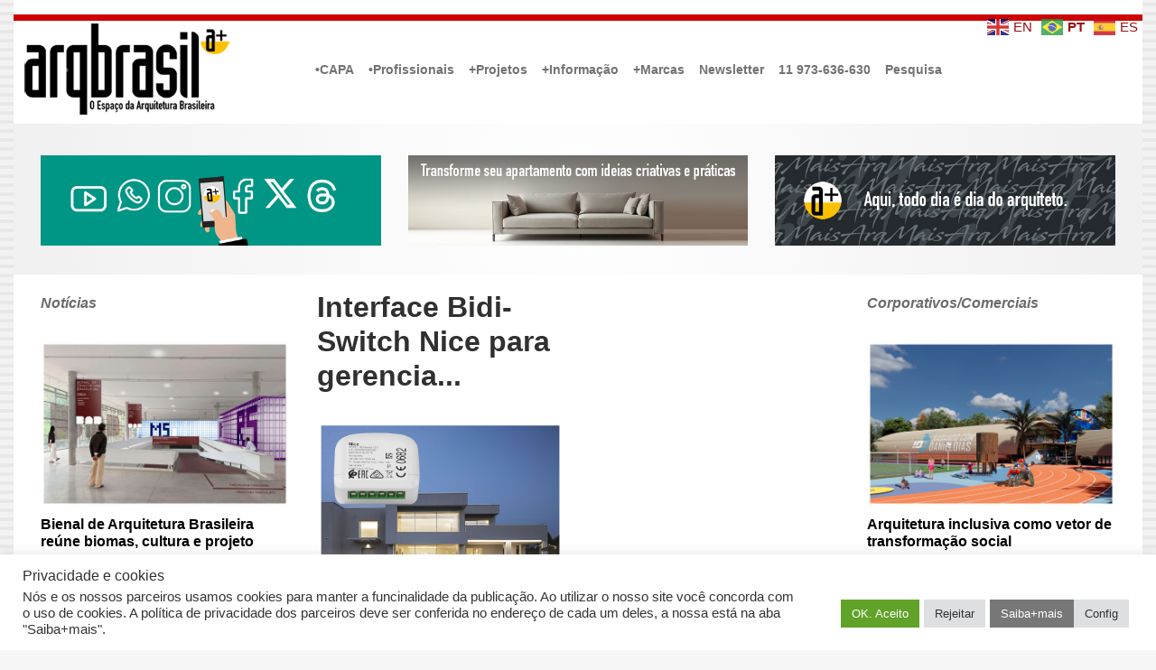

--- FILE ---
content_type: text/html; charset=UTF-8
request_url: https://arqbrasil.com.br/tag/yubiihome/
body_size: 95974
content:

    <!DOCTYPE html>
<html itemscope="itemscope" itemtype="http://schema.org/WebPage"lang="pt-BR">
    <head>
        <meta charset="UTF-8"/>
        <meta name="viewport" content="width=device-width, initial-scale=1.0"/>
        <meta http-equiv="X-UA-Compatible" content="IE=edge"/>
		<title>#YubiiHome &#8211; Arqbrasil</title>
<meta name='robots' content='max-image-preview:large, max-snippet:-1, max-video-preview:-1' />
<link rel="canonical" href="https://arqbrasil.com.br/tag/yubiihome/">
<meta property="og:title" content="#YubiiHome &#8211; Arqbrasil">
<meta property="og:type" content="website">
<meta property="og:url" content="https://arqbrasil.com.br/tag/yubiihome/">
<meta property="og:locale" content="pt_BR">
<meta property="og:site_name" content="Arqbrasil">
<meta name="twitter:card" content="summary_large_image">
<meta name="twitter:site" content="@arqbrasil">
<link rel='dns-prefetch' href='//static.addtoany.com' />
<link rel='dns-prefetch' href='//www.googletagmanager.com' />
<link rel="alternate" type="application/rss+xml" title="Feed para Arqbrasil &raquo;" href="https://arqbrasil.com.br/feed/" />
<link rel="alternate" type="application/rss+xml" title="Feed de tag para Arqbrasil &raquo; #YubiiHome" href="https://arqbrasil.com.br/tag/yubiihome/feed/" />
<style id='wp-img-auto-sizes-contain-inline-css' type='text/css'>
img:is([sizes=auto i],[sizes^="auto," i]){contain-intrinsic-size:3000px 1500px}
/*# sourceURL=wp-img-auto-sizes-contain-inline-css */
</style>
<link rel='stylesheet' id='codepeople-search-in-place-style-css' href='https://arqbrasil.com.br/wp-content/plugins/search-in-place/css/codepeople_shearch_in_place.min.css' type='text/css' media='all' />
<link rel='stylesheet' id='pt-cv-public-style-css' href='https://arqbrasil.com.br/wp-content/plugins/content-views-query-and-display-post-page/public/assets/css/cv.css' type='text/css' media='all' />
<style id='wp-emoji-styles-inline-css' type='text/css'>

	img.wp-smiley, img.emoji {
		display: inline !important;
		border: none !important;
		box-shadow: none !important;
		height: 1em !important;
		width: 1em !important;
		margin: 0 0.07em !important;
		vertical-align: -0.1em !important;
		background: none !important;
		padding: 0 !important;
	}
/*# sourceURL=wp-emoji-styles-inline-css */
</style>
<style id='wp-block-library-inline-css' type='text/css'>
:root{--wp-block-synced-color:#7a00df;--wp-block-synced-color--rgb:122,0,223;--wp-bound-block-color:var(--wp-block-synced-color);--wp-editor-canvas-background:#ddd;--wp-admin-theme-color:#007cba;--wp-admin-theme-color--rgb:0,124,186;--wp-admin-theme-color-darker-10:#006ba1;--wp-admin-theme-color-darker-10--rgb:0,107,160.5;--wp-admin-theme-color-darker-20:#005a87;--wp-admin-theme-color-darker-20--rgb:0,90,135;--wp-admin-border-width-focus:2px}@media (min-resolution:192dpi){:root{--wp-admin-border-width-focus:1.5px}}.wp-element-button{cursor:pointer}:root .has-very-light-gray-background-color{background-color:#eee}:root .has-very-dark-gray-background-color{background-color:#313131}:root .has-very-light-gray-color{color:#eee}:root .has-very-dark-gray-color{color:#313131}:root .has-vivid-green-cyan-to-vivid-cyan-blue-gradient-background{background:linear-gradient(135deg,#00d084,#0693e3)}:root .has-purple-crush-gradient-background{background:linear-gradient(135deg,#34e2e4,#4721fb 50%,#ab1dfe)}:root .has-hazy-dawn-gradient-background{background:linear-gradient(135deg,#faaca8,#dad0ec)}:root .has-subdued-olive-gradient-background{background:linear-gradient(135deg,#fafae1,#67a671)}:root .has-atomic-cream-gradient-background{background:linear-gradient(135deg,#fdd79a,#004a59)}:root .has-nightshade-gradient-background{background:linear-gradient(135deg,#330968,#31cdcf)}:root .has-midnight-gradient-background{background:linear-gradient(135deg,#020381,#2874fc)}:root{--wp--preset--font-size--normal:16px;--wp--preset--font-size--huge:42px}.has-regular-font-size{font-size:1em}.has-larger-font-size{font-size:2.625em}.has-normal-font-size{font-size:var(--wp--preset--font-size--normal)}.has-huge-font-size{font-size:var(--wp--preset--font-size--huge)}.has-text-align-center{text-align:center}.has-text-align-left{text-align:left}.has-text-align-right{text-align:right}.has-fit-text{white-space:nowrap!important}#end-resizable-editor-section{display:none}.aligncenter{clear:both}.items-justified-left{justify-content:flex-start}.items-justified-center{justify-content:center}.items-justified-right{justify-content:flex-end}.items-justified-space-between{justify-content:space-between}.screen-reader-text{border:0;clip-path:inset(50%);height:1px;margin:-1px;overflow:hidden;padding:0;position:absolute;width:1px;word-wrap:normal!important}.screen-reader-text:focus{background-color:#ddd;clip-path:none;color:#444;display:block;font-size:1em;height:auto;left:5px;line-height:normal;padding:15px 23px 14px;text-decoration:none;top:5px;width:auto;z-index:100000}html :where(.has-border-color){border-style:solid}html :where([style*=border-top-color]){border-top-style:solid}html :where([style*=border-right-color]){border-right-style:solid}html :where([style*=border-bottom-color]){border-bottom-style:solid}html :where([style*=border-left-color]){border-left-style:solid}html :where([style*=border-width]){border-style:solid}html :where([style*=border-top-width]){border-top-style:solid}html :where([style*=border-right-width]){border-right-style:solid}html :where([style*=border-bottom-width]){border-bottom-style:solid}html :where([style*=border-left-width]){border-left-style:solid}html :where(img[class*=wp-image-]){height:auto;max-width:100%}:where(figure){margin:0 0 1em}html :where(.is-position-sticky){--wp-admin--admin-bar--position-offset:var(--wp-admin--admin-bar--height,0px)}@media screen and (max-width:600px){html :where(.is-position-sticky){--wp-admin--admin-bar--position-offset:0px}}

/*# sourceURL=wp-block-library-inline-css */
</style><style id='global-styles-inline-css' type='text/css'>
:root{--wp--preset--aspect-ratio--square: 1;--wp--preset--aspect-ratio--4-3: 4/3;--wp--preset--aspect-ratio--3-4: 3/4;--wp--preset--aspect-ratio--3-2: 3/2;--wp--preset--aspect-ratio--2-3: 2/3;--wp--preset--aspect-ratio--16-9: 16/9;--wp--preset--aspect-ratio--9-16: 9/16;--wp--preset--color--black: #000000;--wp--preset--color--cyan-bluish-gray: #abb8c3;--wp--preset--color--white: #ffffff;--wp--preset--color--pale-pink: #f78da7;--wp--preset--color--vivid-red: #cf2e2e;--wp--preset--color--luminous-vivid-orange: #ff6900;--wp--preset--color--luminous-vivid-amber: #fcb900;--wp--preset--color--light-green-cyan: #7bdcb5;--wp--preset--color--vivid-green-cyan: #00d084;--wp--preset--color--pale-cyan-blue: #8ed1fc;--wp--preset--color--vivid-cyan-blue: #0693e3;--wp--preset--color--vivid-purple: #9b51e0;--wp--preset--gradient--vivid-cyan-blue-to-vivid-purple: linear-gradient(135deg,rgb(6,147,227) 0%,rgb(155,81,224) 100%);--wp--preset--gradient--light-green-cyan-to-vivid-green-cyan: linear-gradient(135deg,rgb(122,220,180) 0%,rgb(0,208,130) 100%);--wp--preset--gradient--luminous-vivid-amber-to-luminous-vivid-orange: linear-gradient(135deg,rgb(252,185,0) 0%,rgb(255,105,0) 100%);--wp--preset--gradient--luminous-vivid-orange-to-vivid-red: linear-gradient(135deg,rgb(255,105,0) 0%,rgb(207,46,46) 100%);--wp--preset--gradient--very-light-gray-to-cyan-bluish-gray: linear-gradient(135deg,rgb(238,238,238) 0%,rgb(169,184,195) 100%);--wp--preset--gradient--cool-to-warm-spectrum: linear-gradient(135deg,rgb(74,234,220) 0%,rgb(151,120,209) 20%,rgb(207,42,186) 40%,rgb(238,44,130) 60%,rgb(251,105,98) 80%,rgb(254,248,76) 100%);--wp--preset--gradient--blush-light-purple: linear-gradient(135deg,rgb(255,206,236) 0%,rgb(152,150,240) 100%);--wp--preset--gradient--blush-bordeaux: linear-gradient(135deg,rgb(254,205,165) 0%,rgb(254,45,45) 50%,rgb(107,0,62) 100%);--wp--preset--gradient--luminous-dusk: linear-gradient(135deg,rgb(255,203,112) 0%,rgb(199,81,192) 50%,rgb(65,88,208) 100%);--wp--preset--gradient--pale-ocean: linear-gradient(135deg,rgb(255,245,203) 0%,rgb(182,227,212) 50%,rgb(51,167,181) 100%);--wp--preset--gradient--electric-grass: linear-gradient(135deg,rgb(202,248,128) 0%,rgb(113,206,126) 100%);--wp--preset--gradient--midnight: linear-gradient(135deg,rgb(2,3,129) 0%,rgb(40,116,252) 100%);--wp--preset--font-size--small: 13px;--wp--preset--font-size--medium: 20px;--wp--preset--font-size--large: 36px;--wp--preset--font-size--x-large: 42px;--wp--preset--spacing--20: 0.44rem;--wp--preset--spacing--30: 0.67rem;--wp--preset--spacing--40: 1rem;--wp--preset--spacing--50: 1.5rem;--wp--preset--spacing--60: 2.25rem;--wp--preset--spacing--70: 3.38rem;--wp--preset--spacing--80: 5.06rem;--wp--preset--shadow--natural: 6px 6px 9px rgba(0, 0, 0, 0.2);--wp--preset--shadow--deep: 12px 12px 50px rgba(0, 0, 0, 0.4);--wp--preset--shadow--sharp: 6px 6px 0px rgba(0, 0, 0, 0.2);--wp--preset--shadow--outlined: 6px 6px 0px -3px rgb(255, 255, 255), 6px 6px rgb(0, 0, 0);--wp--preset--shadow--crisp: 6px 6px 0px rgb(0, 0, 0);}:where(.is-layout-flex){gap: 0.5em;}:where(.is-layout-grid){gap: 0.5em;}body .is-layout-flex{display: flex;}.is-layout-flex{flex-wrap: wrap;align-items: center;}.is-layout-flex > :is(*, div){margin: 0;}body .is-layout-grid{display: grid;}.is-layout-grid > :is(*, div){margin: 0;}:where(.wp-block-columns.is-layout-flex){gap: 2em;}:where(.wp-block-columns.is-layout-grid){gap: 2em;}:where(.wp-block-post-template.is-layout-flex){gap: 1.25em;}:where(.wp-block-post-template.is-layout-grid){gap: 1.25em;}.has-black-color{color: var(--wp--preset--color--black) !important;}.has-cyan-bluish-gray-color{color: var(--wp--preset--color--cyan-bluish-gray) !important;}.has-white-color{color: var(--wp--preset--color--white) !important;}.has-pale-pink-color{color: var(--wp--preset--color--pale-pink) !important;}.has-vivid-red-color{color: var(--wp--preset--color--vivid-red) !important;}.has-luminous-vivid-orange-color{color: var(--wp--preset--color--luminous-vivid-orange) !important;}.has-luminous-vivid-amber-color{color: var(--wp--preset--color--luminous-vivid-amber) !important;}.has-light-green-cyan-color{color: var(--wp--preset--color--light-green-cyan) !important;}.has-vivid-green-cyan-color{color: var(--wp--preset--color--vivid-green-cyan) !important;}.has-pale-cyan-blue-color{color: var(--wp--preset--color--pale-cyan-blue) !important;}.has-vivid-cyan-blue-color{color: var(--wp--preset--color--vivid-cyan-blue) !important;}.has-vivid-purple-color{color: var(--wp--preset--color--vivid-purple) !important;}.has-black-background-color{background-color: var(--wp--preset--color--black) !important;}.has-cyan-bluish-gray-background-color{background-color: var(--wp--preset--color--cyan-bluish-gray) !important;}.has-white-background-color{background-color: var(--wp--preset--color--white) !important;}.has-pale-pink-background-color{background-color: var(--wp--preset--color--pale-pink) !important;}.has-vivid-red-background-color{background-color: var(--wp--preset--color--vivid-red) !important;}.has-luminous-vivid-orange-background-color{background-color: var(--wp--preset--color--luminous-vivid-orange) !important;}.has-luminous-vivid-amber-background-color{background-color: var(--wp--preset--color--luminous-vivid-amber) !important;}.has-light-green-cyan-background-color{background-color: var(--wp--preset--color--light-green-cyan) !important;}.has-vivid-green-cyan-background-color{background-color: var(--wp--preset--color--vivid-green-cyan) !important;}.has-pale-cyan-blue-background-color{background-color: var(--wp--preset--color--pale-cyan-blue) !important;}.has-vivid-cyan-blue-background-color{background-color: var(--wp--preset--color--vivid-cyan-blue) !important;}.has-vivid-purple-background-color{background-color: var(--wp--preset--color--vivid-purple) !important;}.has-black-border-color{border-color: var(--wp--preset--color--black) !important;}.has-cyan-bluish-gray-border-color{border-color: var(--wp--preset--color--cyan-bluish-gray) !important;}.has-white-border-color{border-color: var(--wp--preset--color--white) !important;}.has-pale-pink-border-color{border-color: var(--wp--preset--color--pale-pink) !important;}.has-vivid-red-border-color{border-color: var(--wp--preset--color--vivid-red) !important;}.has-luminous-vivid-orange-border-color{border-color: var(--wp--preset--color--luminous-vivid-orange) !important;}.has-luminous-vivid-amber-border-color{border-color: var(--wp--preset--color--luminous-vivid-amber) !important;}.has-light-green-cyan-border-color{border-color: var(--wp--preset--color--light-green-cyan) !important;}.has-vivid-green-cyan-border-color{border-color: var(--wp--preset--color--vivid-green-cyan) !important;}.has-pale-cyan-blue-border-color{border-color: var(--wp--preset--color--pale-cyan-blue) !important;}.has-vivid-cyan-blue-border-color{border-color: var(--wp--preset--color--vivid-cyan-blue) !important;}.has-vivid-purple-border-color{border-color: var(--wp--preset--color--vivid-purple) !important;}.has-vivid-cyan-blue-to-vivid-purple-gradient-background{background: var(--wp--preset--gradient--vivid-cyan-blue-to-vivid-purple) !important;}.has-light-green-cyan-to-vivid-green-cyan-gradient-background{background: var(--wp--preset--gradient--light-green-cyan-to-vivid-green-cyan) !important;}.has-luminous-vivid-amber-to-luminous-vivid-orange-gradient-background{background: var(--wp--preset--gradient--luminous-vivid-amber-to-luminous-vivid-orange) !important;}.has-luminous-vivid-orange-to-vivid-red-gradient-background{background: var(--wp--preset--gradient--luminous-vivid-orange-to-vivid-red) !important;}.has-very-light-gray-to-cyan-bluish-gray-gradient-background{background: var(--wp--preset--gradient--very-light-gray-to-cyan-bluish-gray) !important;}.has-cool-to-warm-spectrum-gradient-background{background: var(--wp--preset--gradient--cool-to-warm-spectrum) !important;}.has-blush-light-purple-gradient-background{background: var(--wp--preset--gradient--blush-light-purple) !important;}.has-blush-bordeaux-gradient-background{background: var(--wp--preset--gradient--blush-bordeaux) !important;}.has-luminous-dusk-gradient-background{background: var(--wp--preset--gradient--luminous-dusk) !important;}.has-pale-ocean-gradient-background{background: var(--wp--preset--gradient--pale-ocean) !important;}.has-electric-grass-gradient-background{background: var(--wp--preset--gradient--electric-grass) !important;}.has-midnight-gradient-background{background: var(--wp--preset--gradient--midnight) !important;}.has-small-font-size{font-size: var(--wp--preset--font-size--small) !important;}.has-medium-font-size{font-size: var(--wp--preset--font-size--medium) !important;}.has-large-font-size{font-size: var(--wp--preset--font-size--large) !important;}.has-x-large-font-size{font-size: var(--wp--preset--font-size--x-large) !important;}
/*# sourceURL=global-styles-inline-css */
</style>

<style id='classic-theme-styles-inline-css' type='text/css'>
/*! This file is auto-generated */
.wp-block-button__link{color:#fff;background-color:#32373c;border-radius:9999px;box-shadow:none;text-decoration:none;padding:calc(.667em + 2px) calc(1.333em + 2px);font-size:1.125em}.wp-block-file__button{background:#32373c;color:#fff;text-decoration:none}
/*# sourceURL=/wp-includes/css/classic-themes.min.css */
</style>
<link rel='stylesheet' id='cookie-law-info-css' href='https://arqbrasil.com.br/wp-content/plugins/cookie-law-info/legacy/public/css/cookie-law-info-public.css' type='text/css' media='all' />
<link rel='stylesheet' id='cookie-law-info-gdpr-css' href='https://arqbrasil.com.br/wp-content/plugins/cookie-law-info/legacy/public/css/cookie-law-info-gdpr.css' type='text/css' media='all' />
<link rel='stylesheet' id='ez-toc-css' href='https://arqbrasil.com.br/wp-content/plugins/easy-table-of-contents/assets/css/screen.min.css' type='text/css' media='all' />
<style id='ez-toc-inline-css' type='text/css'>
div#ez-toc-container .ez-toc-title {font-size: 100%;}div#ez-toc-container .ez-toc-title {font-weight: 500;}div#ez-toc-container ul li , div#ez-toc-container ul li a {font-size: 90%;}div#ez-toc-container ul li , div#ez-toc-container ul li a {font-weight: 400;}div#ez-toc-container nav ul ul li {font-size: 70%;}.ez-toc-box-title {font-weight: bold; margin-bottom: 10px; text-align: center; text-transform: uppercase; letter-spacing: 1px; color: #666; padding-bottom: 5px;position:absolute;top:-4%;left:5%;background-color: inherit;transition: top 0.3s ease;}.ez-toc-box-title.toc-closed {top:-25%;}
.ez-toc-container-direction {direction: ltr;}.ez-toc-counter ul{counter-reset: item ;}.ez-toc-counter nav ul li a::before {content: counters(item, '.', decimal) '. ';display: inline-block;counter-increment: item;flex-grow: 0;flex-shrink: 0;margin-right: .2em; float: left; }.ez-toc-widget-direction {direction: ltr;}.ez-toc-widget-container ul{counter-reset: item ;}.ez-toc-widget-container nav ul li a::before {content: counters(item, '.', decimal) '. ';display: inline-block;counter-increment: item;flex-grow: 0;flex-shrink: 0;margin-right: .2em; float: left; }
/*# sourceURL=ez-toc-inline-css */
</style>
<link rel='stylesheet' id='evolve-bootstrap-css' href='https://arqbrasil.com.br/wp-content/themes/evolve/assets/css/bootstrap.min.css' type='text/css' media='all' />
<link rel='stylesheet' id='evolve-fw-css' href='https://arqbrasil.com.br/wp-content/themes/evolve/assets/css/fw-all.min.css' type='text/css' media='all' />
<link rel='stylesheet' id='evolve-style-css' href='https://arqbrasil.com.br/wp-content/themes/evolve/style.css' type='text/css' media='all' />
<style id='evolve-style-inline-css' type='text/css'>
 .navbar-nav .nav-link:focus, .navbar-nav .nav-link:hover, .navbar-nav .active > .nav-link, .navbar-nav .nav-link.active, .navbar-nav .nav-link.show, .navbar-nav .show > .nav-link, .navbar-nav li.menu-item.current-menu-item > a, .navbar-nav li.menu-item.current-menu-parent > a, .navbar-nav li.menu-item.current-menu-ancestor > a, .navbar-nav li a:hover, .navbar-nav li:hover > a, .navbar-nav li:hover, .social-media-links a:hover { color: #a62a2a; } .content { background-color: #ffffff; } .content { padding-top: 1rem; padding-bottom: 0rem; } .navbar-nav .dropdown-menu { background-color: #ffffff; } .navbar-nav .dropdown-item:focus, .navbar-nav .dropdown-item:hover { background: none; } .menu-header, .sticky-header { background-color: #ffffff; } .header-v1 .header-search .form-control:focus, .sticky-header .header-search .form-control:focus { background-color: #f3f3f3; } .top-bar { background: #ffffff; } .footer { background: #f2f2f2; } .header-pattern { background-color: #ffffff; } .header-search .form-control, .header-search .form-control:focus, .header-search .form-control::placeholder { color: #727272; } body { font-size: 1.2rem; font-family: -apple-system, BlinkMacSystemFont, "Segoe UI", Roboto, Oxygen-Sans, Ubuntu, Cantarell, "Helvetica Neue", sans-serif; font-style: normal; font-weight: 400; color: #777777; } #website-title, #website-title a { font-size: 2rem; font-family: -apple-system, BlinkMacSystemFont, "Segoe UI", Roboto, Oxygen-Sans, Ubuntu, Cantarell, "Helvetica Neue", sans-serif; font-style: normal; font-weight: 700; color: #394247; } #tagline { font-size: 1.2rem; font-family: -apple-system, BlinkMacSystemFont, "Segoe UI", Roboto, Oxygen-Sans, Ubuntu, Cantarell, "Helvetica Neue", sans-serif; font-style: normal; font-weight: 400; color: #aaaaaa; } .post-title, .post-title a, .blog-title { font-size: 2rem; font-family: -apple-system, BlinkMacSystemFont, "Segoe UI", Roboto, Oxygen-Sans, Ubuntu, Cantarell, "Helvetica Neue", sans-serif; font-style: normal; font-weight: 700; color: #303030; } .posts.card-columns .post-title a, .posts.card-columns .post-title { font-size: 1.5rem; line-height: 2rem; } .post-title { margin: 0; } .post-content { font-size: 1rem; font-family: -apple-system, BlinkMacSystemFont, "Segoe UI", Roboto, Oxygen-Sans, Ubuntu, Cantarell, "Helvetica Neue", sans-serif; font-style: normal; font-weight: 400; color: #424242; } body{ color:#424242; } #sticky-title { font-size: 1.6rem; font-family: -apple-system, BlinkMacSystemFont, "Segoe UI", Roboto, Oxygen-Sans, Ubuntu, Cantarell, "Helvetica Neue", sans-serif; font-style: normal; font-weight: 400; color: #394247; } .page-nav a, .navbar-nav .nav-link, .navbar-nav .dropdown-item, .navbar-nav .dropdown-menu, .menu-header, .header-wrapper .header-search, .sticky-header, .navbar-toggler { font-size: 0.9rem; font-family: -apple-system, BlinkMacSystemFont, "Segoe UI", Roboto, Oxygen-Sans, Ubuntu, Cantarell, "Helvetica Neue", sans-serif; font-style: normal; font-weight: 700; color: #727272; } #parallax-slider .carousel-caption h5 { font-size: 2.25rem; font-family: Roboto; font-weight: 700; color: #ffffff; } #parallax-slider .carousel-caption p { font-size: 1.25rem; font-family: Roboto; font-weight: 100; color: #ffffff; } .widget-title, .widget-title a.rsswidget { font-size: 1rem; font-family: -apple-system, BlinkMacSystemFont, "Segoe UI", Roboto, Oxygen-Sans, Ubuntu, Cantarell, "Helvetica Neue", sans-serif; font-style: italic; font-weight: 700; color: #6b6b6b; } .widget-content, .aside, .aside a { font-size: 1rem; font-family: -apple-system, BlinkMacSystemFont, "Segoe UI", Roboto, Oxygen-Sans, Ubuntu, Cantarell, "Helvetica Neue", sans-serif; font-style: normal; font-weight: 700; color: #878787; }.widget-content, .widget-content a, .widget-content .tab-holder .news-list li .post-holder a, .widget-content .tab-holder .news-list li .post-holder .meta{ color:#878787; } h1 { font-size: 1.9rem; font-family: -apple-system, BlinkMacSystemFont, "Segoe UI", Roboto, Oxygen-Sans, Ubuntu, Cantarell, "Helvetica Neue", sans-serif; font-style: normal; font-weight: 400; color: #303030; } h2 { font-size: 1.1rem; font-family: -apple-system, BlinkMacSystemFont, "Segoe UI", Roboto, Oxygen-Sans, Ubuntu, Cantarell, "Helvetica Neue", sans-serif; font-style: normal; font-weight: 400; color: #303030; } h3 { font-size: 1.1rem; font-family: -apple-system, BlinkMacSystemFont, "Segoe UI", Roboto, Oxygen-Sans, Ubuntu, Cantarell, "Helvetica Neue", sans-serif; font-style: normal; font-weight: 700; color: #303030; } h4 { font-size: 0.9rem; font-family: -apple-system, BlinkMacSystemFont, "Segoe UI", Roboto, Oxygen-Sans, Ubuntu, Cantarell, "Helvetica Neue", sans-serif; font-style: normal; font-weight: 400; color: #303030; } h5 { font-size: 1rem; font-family: -apple-system, BlinkMacSystemFont, "Segoe UI", Roboto, Oxygen-Sans, Ubuntu, Cantarell, "Helvetica Neue", sans-serif; font-style: normal; font-weight: 400; color: #303030; } h6 { font-size: 0.7rem; font-family: -apple-system, BlinkMacSystemFont, "Segoe UI", Roboto, Oxygen-Sans, Ubuntu, Cantarell, "Helvetica Neue", sans-serif; font-style: normal; font-weight: 400; color: #303030; } #copyright, #copyright a { font-size: 1rem; font-family: -apple-system, BlinkMacSystemFont, "Segoe UI", Roboto, Oxygen-Sans, Ubuntu, Cantarell, "Helvetica Neue", sans-serif; font-style: normal; font-weight: 400; color: #999999; } #backtotop { right: 2rem; } .widget-content { background: none; border: none; -webkit-box-shadow: none; box-shadow: none; } .widget::before { -webkit-box-shadow: none; box-shadow: none; } a, .page-link, .page-link:hover, code, .widget_calendar tbody a, .page-numbers.current { color: #980f0f; } .breadcrumb-item:last-child, .breadcrumb-item+.breadcrumb-item::before, .widget a, .post-meta, .post-meta a, .navigation a, .post-content .number-pagination a:link, #wp-calendar td, .no-comment, .comment-meta, .comment-meta a, blockquote, .price del { color: #000000; } a:hover { color: #ac2323; } .header { padding-top: 10px; padding-bottom: 10px; } .header.container { padding-left: 10px; padding-right: 10px; } .page-nav ul > li, .navbar-nav > li { padding: 0 0px; } .custom-header {	background-image: url(https://arqbrasil.com.br/wp-content/uploads/2022/01/cropped-testa221300a-1.png); background-position: center top; background-repeat: no-repeat; position: relative; background-size: none; width: 100%; height: 100%; } .header-block { background-color: #ffffff; background: -o-radial-gradient(circle, #ffffff, #f0f0f0); background: radial-gradient(circle, #ffffff, #f0f0f0); background-repeat: no-repeat; } .btn, a.btn, button, .button, .widget .button, input#submit, input[type=submit], .post-content a.btn, .woocommerce .button { background: #78797a; background-image: -webkit-gradient( linear, left bottom, left top, from(#78797a), to(#78797a) ); background-image: -o-linear-gradient( bottom, #78797a, #78797a ); background-image: linear-gradient( to top, #78797a, #78797a ); color: #ffffff; border-color: #ffffff; border-radius: .3em; border-width: 3px; border-style: solid; } .btn:hover, a.btn:hover, button:hover, .button:hover, .widget .button:hover, input#submit:hover, input[type=submit]:hover, .carousel-control-button:hover, .header-wrapper .woocommerce-menu .btn:hover { color: #ffffff; border-color: #ffffff; background: #f7c41f; background-image: -webkit-gradient( linear, left bottom, left top, from( #f7c41f ), to( #f7c41f ) ); background-image: -o-linear-gradient( bottom, #f7c41f, #f7c41f ); background-image: linear-gradient( to top, #f7c41f, #f7c41f ); border-width: 3px; border-style: solid; } input[type=text], input[type=email], input[type=url], input[type=password], input[type=file], input[type=tel], textarea, select, .form-control, .form-control:focus, .select2-container--default .select2-selection--single, a.wpml-ls-item-toggle, .wpml-ls-sub-menu a { background-color: #ededed; border-color: #740a0a; color: #888888; } .custom-checkbox .custom-control-input:checked~.custom-control-label::before, .custom-radio .custom-control-input:checked~.custom-control-label::before, .nav-pills .nav-link.active, .dropdown-item.active, .dropdown-item:active, .woocommerce-store-notice, .comment-author .fn .badge-primary, .widget.woocommerce .count, .woocommerce-review-link, .woocommerce .onsale, .stars a:hover, .stars a.active { background: #376899; } .form-control:focus, .input-text:focus, input[type=text]:focus, input[type=email]:focus, input[type=url]:focus, input[type=password]:focus, input[type=file]:focus, input[type=tel]:focus, textarea:focus, .page-link:focus, select:focus { border-color: transparent; box-shadow: 0 0 .7rem rgba(55, 104, 153, 0.9); } .custom-control-input:focus~.custom-control-label::before { box-shadow: 0 0 0 1px #fff, 0 0 0 0.2rem  rgba(55, 104, 153, 0.25); } .btn.focus, .btn:focus { box-shadow: 0 0 0 0.2rem rgba(55, 104, 153, 0.25); } :focus { outline-color: rgba(55, 104, 153, 0.25); } code { border-left-color: #376899; } @media (min-width: 992px), (min-width: 1200px), (min-width: 1310px) and (max-width: 1198.98px) { .container, #wrapper { width: 100%; max-width: 1250px; } .posts.card-deck > .card { min-width: calc(50% - 30px); max-width: calc(50% - 30px); } .posts.card-deck > .card.p-4 { min-width: calc(50% - 2rem); max-width: calc(50% - 2rem); }} @media (max-width: 991.98px) { .posts.card-deck > .card { min-width: calc(50% - 30px); max-width: calc(50% - 30px); } .posts.card-deck > .card.p-4 { min-width: calc(50% - 2rem); max-width: calc(50% - 2rem); }} @media (min-width: 768px) { .sticky-header { width: 100%; left: 0; right: 0; margin: 0 auto; z-index: 99999; } .page-nav, .header-wrapper .main-menu { padding-top: 7px; padding-bottom: 7px; } .posts.card-columns { -webkit-column-count: 2; column-count: 2; } .header-v2 .social-media-links li:first-child a { padding-left: 0; } .header-v2 .search-form .icon-search { right: 41px; } .header-v2 .header-search .form-control { margin-right: 16px; width: 240px; padding-left: 25px; padding-right: 45px; text-indent: 1px; background: #f3f3f3; }} @media (max-width: 767.98px) { .navbar-nav .menu-item-has-children ul li .dropdown-toggle { padding-bottom: .7rem; } .navbar-nav .menu-item-has-children .dropdown-menu { margin-top: 0; } .page-nav ul li, .page-nav ul, .navbar-nav li, .navbar-nav, .navbar-nav .dropdown-menu, .navbar-toggler { border-color: #f3f3f3; } .navbar-toggler, .page-nav ul li, .page-nav ul, .navbar-nav li, .navbar-nav, .navbar-nav .dropdown-menu { background: #f7f7f7; } .posts.card-columns { -webkit-column-count: 1; column-count: 1; } .posts.card-deck > .card { min-width: calc(100% - 30px); max-width: 100%; } .posts.card-deck > .card.p-4 { min-width: calc(100% - 2rem); max-width: 100%; } .header-v2 .search-form .form-control:focus { background: #f7f7f7; }} @media (min-width: 576px) {} @media (max-width: 575.98px) { .header-v2 .search-form .form-control { background: #f7f7f7; }}
/*# sourceURL=evolve-style-inline-css */
</style>
<link rel='stylesheet' id='newsletter-css' href='https://arqbrasil.com.br/wp-content/plugins/newsletter/style.css' type='text/css' media='all' />
<link rel='stylesheet' id='addtoany-css' href='https://arqbrasil.com.br/wp-content/plugins/add-to-any/addtoany.min.css' type='text/css' media='all' />
<script type="text/javascript" src="https://arqbrasil.com.br/wp-includes/js/jquery/jquery.min.js" id="jquery-core-js"></script>
<script type="text/javascript" src="https://arqbrasil.com.br/wp-includes/js/jquery/jquery-migrate.min.js" id="jquery-migrate-js"></script>
<script type="text/javascript" id="codepeople-search-in-place-js-extra">
/* <![CDATA[ */
var codepeople_search_in_place = {"screen_reader_alert":"Search results pop-up.","screen_reader_alert_instructions":"Press the Tab key to navigate through the search results.","screen_reader_alert_result_single":"result","screen_reader_alert_result_multiple":"results","own_only":"1","result_number":"5","more":"Mais Resultados","empty":"0 results","char_number":"3","root":"Ly9hcnFicmFzaWwuY29tLmJyL3dwLWFkbWluLw==","home":"https://arqbrasil.com.br","summary_length":"20","operator":"or","highlight_resulting_page":"1","lang":"pt","highlight_colors":["#F4EFEC\r","#B5DCE1\r","#F4E0E9\r","#D7E0B1\r","#F4D9D0\r","#D6CDC8\r","#F4E3C9\r","#CFDAF0"],"areas":["div.hentry","#content","#main","div.content","#middle","#container","#wrapper","article",".elementor","body"]};
//# sourceURL=codepeople-search-in-place-js-extra
/* ]]> */
</script>
<script type="text/javascript" src="https://arqbrasil.com.br/wp-content/plugins/search-in-place/js/codepeople_shearch_in_place.min.js" id="codepeople-search-in-place-js"></script>
<script type="text/javascript" id="addtoany-core-js-before">
/* <![CDATA[ */
window.a2a_config=window.a2a_config||{};a2a_config.callbacks=[];a2a_config.overlays=[];a2a_config.templates={};a2a_localize = {
	Share: "Share",
	Save: "Save",
	Subscribe: "Subscribe",
	Email: "Email",
	Bookmark: "Bookmark",
	ShowAll: "Show all",
	ShowLess: "Show less",
	FindServices: "Find service(s)",
	FindAnyServiceToAddTo: "Instantly find any service to add to",
	PoweredBy: "Powered by",
	ShareViaEmail: "Share via email",
	SubscribeViaEmail: "Subscribe via email",
	BookmarkInYourBrowser: "Bookmark in your browser",
	BookmarkInstructions: "Press Ctrl+D or \u2318+D to bookmark this page",
	AddToYourFavorites: "Add to your favorites",
	SendFromWebOrProgram: "Send from any email address or email program",
	EmailProgram: "Email program",
	More: "More&#8230;",
	ThanksForSharing: "Thanks for sharing!",
	ThanksForFollowing: "Thanks for following!"
};

a2a_config.callbacks.push({ready:function(){document.querySelectorAll(".a2a_s_undefined").forEach(function(emptyIcon){emptyIcon.parentElement.style.display="none";})}});

//# sourceURL=addtoany-core-js-before
/* ]]> */
</script>
<script type="text/javascript" defer src="https://static.addtoany.com/menu/page.js" id="addtoany-core-js"></script>
<script type="text/javascript" defer src="https://arqbrasil.com.br/wp-content/plugins/add-to-any/addtoany.min.js" id="addtoany-jquery-js"></script>
<script type="text/javascript" id="cookie-law-info-js-extra">
/* <![CDATA[ */
var Cli_Data = {"nn_cookie_ids":[],"cookielist":[],"non_necessary_cookies":[],"ccpaEnabled":"","ccpaRegionBased":"","ccpaBarEnabled":"","strictlyEnabled":["necessary","obligatoire"],"ccpaType":"gdpr","js_blocking":"1","custom_integration":"","triggerDomRefresh":"","secure_cookies":""};
var cli_cookiebar_settings = {"animate_speed_hide":"500","animate_speed_show":"500","background":"#FFF","border":"#b1a6a6c2","border_on":"","button_1_button_colour":"#61a229","button_1_button_hover":"#4e8221","button_1_link_colour":"#fff","button_1_as_button":"1","button_1_new_win":"","button_2_button_colour":"#777777","button_2_button_hover":"#5f5f5f","button_2_link_colour":"#ffffff","button_2_as_button":"1","button_2_hidebar":"1","button_3_button_colour":"#dedfe0","button_3_button_hover":"#b2b2b3","button_3_link_colour":"#333333","button_3_as_button":"1","button_3_new_win":"","button_4_button_colour":"#dedfe0","button_4_button_hover":"#b2b2b3","button_4_link_colour":"#333333","button_4_as_button":"1","button_7_button_colour":"#61a229","button_7_button_hover":"#4e8221","button_7_link_colour":"#fff","button_7_as_button":"1","button_7_new_win":"","font_family":"Helvetica, Arial, sans-serif","header_fix":"","notify_animate_hide":"1","notify_animate_show":"","notify_div_id":"#cookie-law-info-bar","notify_position_horizontal":"right","notify_position_vertical":"bottom","scroll_close":"","scroll_close_reload":"","accept_close_reload":"","reject_close_reload":"","showagain_tab":"1","showagain_background":"#fff","showagain_border":"#000","showagain_div_id":"#cookie-law-info-again","showagain_x_position":"150px","text":"#333333","show_once_yn":"","show_once":"10000","logging_on":"","as_popup":"","popup_overlay":"1","bar_heading_text":"Privacidade e cookies","cookie_bar_as":"banner","popup_showagain_position":"bottom-right","widget_position":"left"};
var log_object = {"ajax_url":"https://arqbrasil.com.br/wp-admin/admin-ajax.php"};
//# sourceURL=cookie-law-info-js-extra
/* ]]> */
</script>
<script type="text/javascript" src="https://arqbrasil.com.br/wp-content/plugins/cookie-law-info/legacy/public/js/cookie-law-info-public.js" id="cookie-law-info-js"></script>

<!-- Snippet da etiqueta do Google (gtag.js) adicionado pelo Site Kit -->
<!-- Snippet do Google Análises adicionado pelo Site Kit -->
<script type="text/javascript" src="https://www.googletagmanager.com/gtag/js?id=GT-NSLG97" id="google_gtagjs-js" async></script>
<script type="text/javascript" id="google_gtagjs-js-after">
/* <![CDATA[ */
window.dataLayer = window.dataLayer || [];function gtag(){dataLayer.push(arguments);}
gtag("set","linker",{"domains":["arqbrasil.com.br"]});
gtag("js", new Date());
gtag("set", "developer_id.dZTNiMT", true);
gtag("config", "GT-NSLG97");
//# sourceURL=google_gtagjs-js-after
/* ]]> */
</script>
<link rel="https://api.w.org/" href="https://arqbrasil.com.br/wp-json/" /><link rel="alternate" title="JSON" type="application/json" href="https://arqbrasil.com.br/wp-json/wp/v2/tags/8672" /><link rel="EditURI" type="application/rsd+xml" title="RSD" href="https://arqbrasil.com.br/xmlrpc.php?rsd" />

<!-- FIFU:meta:begin:image -->
<meta property="og:image" content="https://res.cloudinary.com/proarq01/image/upload/v1654600492/8951_nice.jpg" />
<!-- FIFU:meta:end:image --><!-- FIFU:meta:begin:twitter -->
<meta name="twitter:card" content="summary_large_image" />
<meta name="twitter:title" content="Interface Bidi-Switch Nice para gerenciar luzes e cargas elétricas" />
<meta name="twitter:description" content="" />
<meta name="twitter:image" content="https://res.cloudinary.com/proarq01/image/upload/v1654600492/8951_nice.jpg" />
<!-- FIFU:meta:end:twitter --><meta name="generator" content="Site Kit by Google 1.170.0" /><script async src="https://pagead2.googlesyndication.com/pagead/js/adsbygoogle.js?client=ca-pub-1208124588229340"
     crossorigin="anonymous"></script>

<script type="application/ld+json">
{
  "@context": "https://schema.org",
  "@type": "Organization",
  "name": "Arqbrasil",
  "url": "https://arqbrasil.com.br/",
  "logo": "https://arqbrasil.com.br/logo.png",
  "sameAs": [
    "https://www.facebook.com/arqbrasil",
    "https://www.instagram.com/arqbrasilportal",
    "https://www.linkedin.com/company/arqbrasil"
  ],
  "description": "Portal digital especializado em arquitetura, decoração, design e arte, com reportagens, análises e notícias do setor.",
  "foundingDate": "2005-01-01",
  "founder": {
    "@type": "Person",
    "name": "Jizco"
  }
}
</script><style>
.search-in-place {background-color: #fcf7c3;}
.search-in-place {border: 1px solid #376ffe;}
.search-in-place .item{border-bottom: 1px solid #376ffe;}.search-in-place .label{color:#333333;}
.search-in-place .label{text-shadow: 0 1px 0 #FFFFFF;}
.search-in-place .label{
				background: #ECECEC;
				background: -moz-linear-gradient(top,  #F9F9F9 0%, #ECECEC 100%);
				background: -webkit-gradient(linear, left top, left bottom, color-stop(0%,#F9F9F9), color-stop(100%,#ECECEC));
				background: -webkit-linear-gradient(top,  #F9F9F9 0%,#ECECEC 100%);
				background: -o-linear-gradient(top,  #F9F9F9 0%,#ECECEC 100%);
				background: -ms-linear-gradient(top,  #F9F9F9 0%,#ECECEC 100%);
				background: linear-gradient(to bottom,  #F9F9F9 0%,#ECECEC 100%);
				filter: progid:DXImageTransform.Microsoft.gradient( startColorstr='#F9F9F9', endColorstr='#ECECEC',GradientType=0 );
			}
.search-in-place .item.active{background-color:#FFFFFF;}
</style><!-- Analytics by WP Statistics - https://wp-statistics.com -->

<!-- Meta-etiquetas do Google AdSense adicionado pelo Site Kit -->
<meta name="google-adsense-platform-account" content="ca-host-pub-2644536267352236">
<meta name="google-adsense-platform-domain" content="sitekit.withgoogle.com">
<!-- Fim das meta-etiquetas do Google AdSense adicionado pelo Site Kit -->
<script>(function(w,d,s,l,i){w[l]=w[l]||[];w[l].push({'gtm.start':
new Date().getTime(),event:'gtm.js'});var f=d.getElementsByTagName(s)[0],
j=d.createElement(s),dl=l!='dataLayer'?'&l='+l:'';j.async=true;j.src=
'https://www.googletagmanager.com/gtag/js?id='+i+dl;f.parentNode.insertBefore(j,f);
})(window,document,'script','dataLayer','GTM-TZ3DS49');</script><style type="text/css" id="custom-background-css">
body.custom-background { background-color: #f6f6f6; background-image: url("https://arqbrasil.com.br/wp-content/uploads/2019/01/00fundolinha20a.jpg"); background-position: left top; background-size: auto; background-repeat: repeat; background-attachment: fixed; }
</style>
	
<!-- Snippet do Gerenciador de Tags do Google adicionado pelo Site Kit -->
<script type="text/javascript">
/* <![CDATA[ */

			( function( w, d, s, l, i ) {
				w[l] = w[l] || [];
				w[l].push( {'gtm.start': new Date().getTime(), event: 'gtm.js'} );
				var f = d.getElementsByTagName( s )[0],
					j = d.createElement( s ), dl = l != 'dataLayer' ? '&l=' + l : '';
				j.async = true;
				j.src = 'https://www.googletagmanager.com/gtm.js?id=' + i + dl;
				f.parentNode.insertBefore( j, f );
			} )( window, document, 'script', 'dataLayer', 'GTM-TZ3DS49' );
			
/* ]]> */
</script>

<!-- Fim do código do Gerenciador de Etiquetas do Google adicionado pelo Site Kit -->
<link rel="icon" href="https://arqbrasil.com.br/wp-content/uploads/2022/08/cropped-abola512-32x32.png" sizes="32x32" />
<link rel="icon" href="https://arqbrasil.com.br/wp-content/uploads/2022/08/cropped-abola512-192x192.png" sizes="192x192" />
<link rel="apple-touch-icon" href="https://arqbrasil.com.br/wp-content/uploads/2022/08/cropped-abola512-180x180.png" />
<meta name="msapplication-TileImage" content="https://arqbrasil.com.br/wp-content/uploads/2022/08/cropped-abola512-270x270.png" />
    <link rel='stylesheet' id='evolve-animate-css' href='https://arqbrasil.com.br/wp-content/themes/evolve/assets/css/animate.min.css' type='text/css' media='all' />
<link rel='stylesheet' id='cookie-law-info-table-css' href='https://arqbrasil.com.br/wp-content/plugins/cookie-law-info/legacy/public/css/cookie-law-info-table.css' type='text/css' media='all' />
</head>
<body class="archive tag tag-yubiihome tag-8672 custom-background wp-theme-evolve" itemscope="itemscope" itemtype="http://schema.org/WebPage">
		<!-- Snippet do Gerenciador de Etiqueta do Google (noscript) adicionado pelo Site Kit -->
		<noscript>
			<iframe src="https://www.googletagmanager.com/ns.html?id=GTM-TZ3DS49" height="0" width="0" style="display:none;visibility:hidden"></iframe>
		</noscript>
		<!-- Fim do código do Gerenciador de Etiquetas do Google (noscript) adicionado pelo Site Kit -->
		<!-- Google Tag Manager (noscript) -->
<noscript><iframe src="https://www.googletagmanager.com/ns.html?id=GTM-TZ3DS49"
height="0" width="0" style="display:none;visibility:hidden"></iframe></noscript>
<!-- End Google Tag Manager (noscript) --><!-- Google tag (gtag.js) -->
<script async src="https://www.googletagmanager.com/gtag/js?id=G-B5JC8Y0EW5"></script>
<script>
  window.dataLayer = window.dataLayer || [];
  function gtag(){dataLayer.push(arguments);}
  gtag('js', new Date());

  gtag('config', 'G-B5JC8Y0EW5');
</script><a class="btn screen-reader-text sr-only sr-only-focusable"
   href="#primary">Skip to main content</a>

<div id="wrapper"><header class="header-v2 header-wrapper" role="banner" itemscope="itemscope" itemtype="http://schema.org/WPHeader">
    <div class="top-bar py-2">
        <div class="container">
            <div class="row align-items-center">
                <div class="col-md-6 col-sm-12">
					                </div>
                <div class="col-md-6 col-sm-12">
					                </div>
            </div>
        </div>
    </div>
    <div class="header-pattern">

		<div class="custom-header">
        <div class="header container">
            <div class="row align-items-md-center">

				
						<div class='col-md-3 order-2 order-md-1 header-logo-container pr-md-0'><a href=https://arqbrasil.com.br><img alt='Arqbrasil' src=https://arqbrasil.com.br/wp-content/uploads/2024/09/logohome230.png /></a></div>
						<nav class="navbar navbar-expand-md main-menu mt-3 mt-md-0 order-3 col-sm-11 col-md-9"><button class="navbar-toggler" type="button" data-toggle="collapse" data-target="#primary-menu" aria-controls="primary-menu" aria-expanded="false" aria-label="Primary">
                                    <svg class="icon icon-menu" aria-hidden="true" role="img"> <use xlink:href="https://arqbrasil.com.br/wp-content/themes/evolve/assets/images/icons.svg#icon-menu"></use> </svg>
                                    </button>
                                <div id="primary-menu" class="collapse navbar-collapse" data-hover="dropdown" data-animations="fadeInUp fadeInDown fadeInDown fadeInDown"><ul id="menu-principal" class="navbar-nav mr-auto"><li itemscope="itemscope" itemtype="https://www.schema.org/SiteNavigationElement" id="menu-item-6825" class="menu-item menu-item-type-custom menu-item-object-custom menu-item-home menu-item-6825 nav-item"><a href="https://arqbrasil.com.br/" class="nav-link">•CAPA</a></li>
<li itemscope="itemscope" itemtype="https://www.schema.org/SiteNavigationElement" id="menu-item-6850" class="menu-item menu-item-type-custom menu-item-object-custom menu-item-6850 nav-item"><a href="https://arqbrasil.com.br/profissionais/" class="nav-link">•Profissionais</a></li>
<li itemscope="itemscope" itemtype="https://www.schema.org/SiteNavigationElement" id="menu-item-16028" class="menu-item menu-item-type-custom menu-item-object-custom menu-item-16028 nav-item"><a href="https://arqbrasil.com.br/projetos/" class="nav-link">+Projetos</a></li>
<li itemscope="itemscope" itemtype="https://www.schema.org/SiteNavigationElement" id="menu-item-16082" class="menu-item menu-item-type-custom menu-item-object-custom menu-item-16082 nav-item"><a href="https://arqbrasil.com.br/informacao/" class="nav-link">+Informação</a></li>
<li itemscope="itemscope" itemtype="https://www.schema.org/SiteNavigationElement" id="menu-item-6847" class="menu-item menu-item-type-custom menu-item-object-custom menu-item-6847 nav-item"><a href="https://arqbrasil.com.br/produtos/" class="nav-link">+Marcas</a></li>
<li itemscope="itemscope" itemtype="https://www.schema.org/SiteNavigationElement" id="menu-item-23120" class="menu-item menu-item-type-custom menu-item-object-custom menu-item-23120 nav-item"><a href="https://arqbrasil.com.br/newsletter/" class="nav-link">Newsletter</a></li>
<li itemscope="itemscope" itemtype="https://www.schema.org/SiteNavigationElement" id="menu-item-22977" class="menu-item menu-item-type-custom menu-item-object-custom menu-item-22977 nav-item"><a href="#" class="nav-link">11 973-636-630</a></li>
<li itemscope="itemscope" itemtype="https://www.schema.org/SiteNavigationElement" id="menu-item-48360" class="menu-item menu-item-type-post_type menu-item-object-page menu-item-48360 nav-item"><a href="https://arqbrasil.com.br/pesquisa/" class="nav-link">Pesquisa</a></li>
</ul></div></nav>
            </div><!-- .row .align-items-center -->
        </div><!-- .header .container -->

		</div><!-- .custom-header -->
    </div><!-- .header-pattern -->
</header><!-- .header-v2 --><div class="header-block"><div class="container header-widgets"><div class="row"><div class="col-sm-12 col-md-6 col-lg-4"><div id="media_image-104" class="widget widget_media_image"><div class="widget-content"><a href="https://arqbrasil.com.br/acompanhe-nossas-redes-sociais/" target="_blank"><img class="image " src="https://res.cloudinary.com/photo4/image/upload/v1756998424/000_insta01_qvid3w.jpg" alt="Instagram" width="600" height="160" decoding="async" fetchpriority="high" /></a></div></div></div><div class="col-sm-12 col-md-6 col-lg-4"><div id="media_image-108" class="widget widget_media_image"><div class="widget-content"><a href="https://arqbrasil.com.br/apartamentos/"><img class="image " src="https://res.cloudinary.com/proarq01/image/upload/v1755001985/000_ape600x160a_rizwth.jpg" alt="Apartamentos Arqbrasil" width="600" height="160" decoding="async" /></a></div></div></div><div class="col-sm-12 col-md-6 col-lg-4"><div id="media_image-89" class="widget widget_media_image"><div class="widget-content"><img class="image " src="https://res.cloudinary.com/photo4/image/upload/v1756998893/000_diarq600x160_kswxoz.jpg" alt="Livros arquitetura Amazon" width="600" height="160" decoding="async" /></div></div></div></div></div></div><div class="content"><div class="container"><div class="row"><div id="primary" class="col-md-12 col-lg-6 order-1 order-lg-2"><div class="posts card-deck">
<article id="post-22125" class="post-22125 post type-post status-publish format-standard has-post-thumbnail hentry category-produto tag-homeautomation tag-homesecurity tag-niceforyou tag-smarthome tag-yubiihome tag-nicebrasiloficial tag-nice card" itemscope="itemscope"
         itemtype="http://schema.org/Article">

	<h2 class="post-title" itemprop="name"><a href="https://arqbrasil.com.br/22125/interface-bidi-switch-nice-para-gerenciar-luzes-e-cargas-eletricas/" rel="bookmark">Interface Bidi-Switch Nice para gerencia...</a></h2>
    <div class="post-content" itemprop="description">

		<div class="thumbnail-post"><img post-id="22125" fifu-featured="1" width="680" height="330" src="https://res.cloudinary.com/proarq01/image/upload/v1654600492/8951_nice.jpg" class="d-block w-100 wp-post-image" alt="Interface Bidi-Switch Nice para gerenciar luzes e cargas elétricas" title="Interface Bidi-Switch Nice para gerenciar luzes e cargas elétricas" title="Interface Bidi-Switch Nice para gerenciar luzes e cargas elétricas" itemprop="image" decoding="async" loading="lazy" /><div class="mask"><a class="link w-100" href="https://arqbrasil.com.br/22125/interface-bidi-switch-nice-para-gerenciar-luzes-e-cargas-eletricas/"><div class="icon icon-portfolio-link"></div></a></div></div><p>A Nice lança a interface mono e bidirecional Nice BiDi-Switch para o gerenciamento inteligente de luzes e cargas elétricas. Esta interface permite a integração de luzes e cargas elétricas no sistema doméstico inteligente Com o Nice BiDi-Switch é possível gerenciar todas as luzes em uma sala por meio de um único dispositivo, mesmo remotamente, usando [&hellip;]</p>

    </div><!-- .post-content -->


    <div class="row post-meta post-meta-footer align-items-top">

		<div class="col"><svg class="icon icon-category" aria-hidden="true" role="img"> <use xlink:href="https://arqbrasil.com.br/wp-content/themes/evolve/assets/images/icons.svg#icon-category"></use> </svg><a href="https://arqbrasil.com.br/category/produto/" rel="category tag">Produto</a></div><!-- .col -->
    </div><!-- .row .post-meta .post-meta-footer .align-items-top -->


    <div class="card-body p-0">
        <a class="btn btn-sm" href="https://arqbrasil.com.br/22125/interface-bidi-switch-nice-para-gerenciar-luzes-e-cargas-eletricas/">
			Leia+Mais        </a>
    </div>


</article><!-- .post -->

</div><!-- .posts .card-columns/.card-deck -->
<nav aria-label="Navigation"
     class="navigation">

	
</nav><!-- .row .navigation --></div><!-- #primary 2222222222-->
<aside id="secondary-2" class="aside col-md-12 col-lg-3 order-2 order-lg-1">

	<div id="text-24" class="widget widget_text"><div class="widget-content"><div class="widget-before-title"><div class="widget-title-background"></div><h3 class="widget-title">Notícias</h3></div>			<div class="textwidget"><div class="pt-cv-wrapper">
<div class="pt-cv-view pt-cv-grid pt-cv-colsys" id="pt-cv-view-73d696dl53">
<div data-id="pt-cv-page-1" class="pt-cv-page" data-cvc="1">
<div class="col-md-12 col-sm-12 col-xs-12 pt-cv-content-item pt-cv-1-col" >
<div class='pt-cv-ifield'><a href="https://arqbrasil.com.br/53601/bienal-de-arquitetura-brasileira-reune-biomas-cultura-e-projeto/" class="_self pt-cv-href-thumbnail pt-cv-thumb-default" target="_self" ><img post-id="53601" fifu-featured="1" width="300" height="200" src="https://res.cloudinary.com/arqcloud3/image/upload/v1769166382/15365_bab_vw0u6i.jpg" class="pt-cv-thumbnail" alt="Bienal de Arquitetura Brasileira reúne biomas, cultura e projeto" title="Bienal de Arquitetura Brasileira reúne biomas, cultura e projeto" decoding="async" loading="lazy" /></a></p>
<h4 class="pt-cv-title"><a href="https://arqbrasil.com.br/53601/bienal-de-arquitetura-brasileira-reune-biomas-cultura-e-projeto/" class="_self" target="_self" >Bienal de Arquitetura Brasileira reúne biomas, cultura e projeto</a></h4>
</div>
</div>
<div class="col-md-12 col-sm-12 col-xs-12 pt-cv-content-item pt-cv-1-col" >
<div class='pt-cv-ifield'><a href="https://arqbrasil.com.br/53516/intervencao-artistica-em-espaco-publico-reativa-praca-pomar/" class="_self pt-cv-href-thumbnail pt-cv-thumb-default" target="_self" ><img post-id="53516" fifu-featured="1" width="300" height="200" src="https://res.cloudinary.com/arqcloud3/image/upload/v1768776650/15336_alejordao_hnkgjn.jpg" class="pt-cv-thumbnail" alt="Intervenção artística em espaço público reativa praça-pomar" title="Intervenção artística em espaço público reativa praça-pomar" decoding="async" loading="lazy" /></a></p>
<h4 class="pt-cv-title"><a href="https://arqbrasil.com.br/53516/intervencao-artistica-em-espaco-publico-reativa-praca-pomar/" class="_self" target="_self" >Intervenção artística em espaço público reativa praça-pomar</a></h4>
</div>
</div>
<div class="col-md-12 col-sm-12 col-xs-12 pt-cv-content-item pt-cv-1-col" >
<div class='pt-cv-ifield'><a href="https://arqbrasil.com.br/53377/biofilia-na-decoracao-coloca-a-natureza-como-protagonista/" class="_self pt-cv-href-thumbnail pt-cv-thumb-default" target="_self" ><img post-id="53377" fifu-featured="1" width="300" height="200" src="https://res.cloudinary.com/clafoto/image/upload/v1767772667/15273_danielafunari_h5fujs.jpg" class="pt-cv-thumbnail" alt="Biofilia na decoração coloca a natureza como protagonista" title="Biofilia na decoração coloca a natureza como protagonista" decoding="async" loading="lazy" /></a></p>
<h4 class="pt-cv-title"><a href="https://arqbrasil.com.br/53377/biofilia-na-decoracao-coloca-a-natureza-como-protagonista/" class="_self" target="_self" >Biofilia na decoração coloca a natureza como protagonista</a></h4>
</div>
</div>
<div class="col-md-12 col-sm-12 col-xs-12 pt-cv-content-item pt-cv-1-col" >
<div class='pt-cv-ifield'><a href="https://arqbrasil.com.br/53369/projeto-mineiro-de-revitalizacao-urbana-com-inspiracao-catala/" class="_self pt-cv-href-thumbnail pt-cv-thumb-default" target="_self" ><img post-id="53369" fifu-featured="1" width="300" height="200" src="https://res.cloudinary.com/clafoto/image/upload/v1767729077/15269_bloc_labckq.jpg" class="pt-cv-thumbnail" alt="Projeto mineiro de revitalização urbana com inspiração catalã" title="Projeto mineiro de revitalização urbana com inspiração catalã" decoding="async" loading="lazy" /></a></p>
<h4 class="pt-cv-title"><a href="https://arqbrasil.com.br/53369/projeto-mineiro-de-revitalizacao-urbana-com-inspiracao-catala/" class="_self" target="_self" >Projeto mineiro de revitalização urbana com inspiração catalã</a></h4>
</div>
</div>
<div class="col-md-12 col-sm-12 col-xs-12 pt-cv-content-item pt-cv-1-col" >
<div class='pt-cv-ifield'><a href="https://arqbrasil.com.br/53171/moveis-escultura-e-biodesign-no-mobiliario-autoral-brasileiro/" class="_self pt-cv-href-thumbnail pt-cv-thumb-default" target="_self" ><img post-id="53171" fifu-featured="1" width="300" height="200" src="https://res.cloudinary.com/clafoto/image/upload/v1766325210/15198_arekaa_fy4ai4.jpg" class="pt-cv-thumbnail" alt="Móveis-Escultura e Biodesign no Mobiliário Autoral Brasileiro" title="Móveis-Escultura e Biodesign no Mobiliário Autoral Brasileiro" decoding="async" loading="lazy" /></a></p>
<h4 class="pt-cv-title"><a href="https://arqbrasil.com.br/53171/moveis-escultura-e-biodesign-no-mobiliario-autoral-brasileiro/" class="_self" target="_self" >Móveis-Escultura e Biodesign no Mobiliário Autoral Brasileiro</a></h4>
</div>
</div>
<div class="col-md-12 col-sm-12 col-xs-12 pt-cv-content-item pt-cv-1-col" >
<div class='pt-cv-ifield'><a href="https://arqbrasil.com.br/53112/design-brasileiro-premiado-de-jader-almeida-e-destaque-internacional/" class="_self pt-cv-href-thumbnail pt-cv-thumb-default" target="_self" ><img post-id="53112" fifu-featured="1" width="300" height="200" src="https://res.cloudinary.com/clafoto/image/upload/v1766067000/15181_jaderalmeida_u5bkxa.jpg" class="pt-cv-thumbnail" alt="Design brasileiro premiado de Jader Almeida é destaque internacional" title="Design brasileiro premiado de Jader Almeida é destaque internacional" decoding="async" loading="lazy" /></a></p>
<h4 class="pt-cv-title"><a href="https://arqbrasil.com.br/53112/design-brasileiro-premiado-de-jader-almeida-e-destaque-internacional/" class="_self" target="_self" >Design brasileiro premiado de Jader Almeida é destaque internacional</a></h4>
</div>
</div>
<div class="col-md-12 col-sm-12 col-xs-12 pt-cv-content-item pt-cv-1-col" >
<div class='pt-cv-ifield'><a href="https://arqbrasil.com.br/53041/design-brasileiro-sustentavel-para-centro-de-mesa-em-ipe/" class="_self pt-cv-href-thumbnail pt-cv-thumb-default" target="_self" ><img post-id="53041" fifu-featured="1" width="300" height="200" src="https://res.cloudinary.com/clafoto/image/upload/v1765897520/15178_tiie_hwv7ne.jpg" class="pt-cv-thumbnail" alt="Design Brasileiro Sustentável para Centro de Mesa em Ipê" title="Design Brasileiro Sustentável para Centro de Mesa em Ipê" decoding="async" loading="lazy" /></a></p>
<h4 class="pt-cv-title"><a href="https://arqbrasil.com.br/53041/design-brasileiro-sustentavel-para-centro-de-mesa-em-ipe/" class="_self" target="_self" >Design Brasileiro Sustentável para Centro de Mesa em Ipê</a></h4>
</div>
</div>
<div class="col-md-12 col-sm-12 col-xs-12 pt-cv-content-item pt-cv-1-col" >
<div class='pt-cv-ifield'><a href="https://arqbrasil.com.br/53016/trecho-2-do-parque-linear-viva-barigui-amplia-o-verde-de-curitiba/" class="_self pt-cv-href-thumbnail pt-cv-thumb-default" target="_self" ><img post-id="53016" fifu-featured="1" width="300" height="200" src="https://res.cloudinary.com/clafoto/image/upload/v1765836056/15173_oficinaurbana_s4vvib.jpg" class="pt-cv-thumbnail" alt="Trecho 2 do Parque Linear Viva Barigui Amplia o Verde de Curitiba" title="Trecho 2 do Parque Linear Viva Barigui Amplia o Verde de Curitiba" decoding="async" loading="lazy" /></a></p>
<h4 class="pt-cv-title"><a href="https://arqbrasil.com.br/53016/trecho-2-do-parque-linear-viva-barigui-amplia-o-verde-de-curitiba/" class="_self" target="_self" >Trecho 2 do Parque Linear Viva Barigui Amplia o Verde de Curitiba</a></h4>
</div>
</div>
<div class="col-md-12 col-sm-12 col-xs-12 pt-cv-content-item pt-cv-1-col" >
<div class='pt-cv-ifield'><a href="https://arqbrasil.com.br/52931/mobiliario-contemporaneo-ancorado-em-gesto-artesanal/" class="_self pt-cv-href-thumbnail pt-cv-thumb-default" target="_self" ><img post-id="52931" fifu-featured="1" width="300" height="200" src="https://res.cloudinary.com/clafoto/image/upload/v1765565760/15152_danielaferro_knkfwt.jpg" class="pt-cv-thumbnail" alt="Mobiliário contemporâneo ancorado em gesto artesanal" title="Mobiliário contemporâneo ancorado em gesto artesanal" decoding="async" loading="lazy" /></a></p>
<h4 class="pt-cv-title"><a href="https://arqbrasil.com.br/52931/mobiliario-contemporaneo-ancorado-em-gesto-artesanal/" class="_self" target="_self" >Mobiliário contemporâneo ancorado em gesto artesanal</a></h4>
</div>
</div>
</div>
</div>
</div>
</div>
		</div></div><div id="text-67" class="widget widget_text"><div class="widget-content">			<div class="textwidget"><p><script async src="https://pagead2.googlesyndication.com/pagead/js/adsbygoogle.js?client=ca-pub-1208124588229340" crossorigin="anonymous"></script><br />
<!-- sidebar250x280 --><br />
<ins class="adsbygoogle" style="display: inline-block; width: 250px; height: 280px;" data-ad-client="ca-pub-1208124588229340" data-ad-slot="9730415708"></ins><br />
<script>
     (adsbygoogle = window.adsbygoogle || []).push({});
</script></p>
</div>
		</div></div>
</aside><!-- #secondary-2 -->

<aside id="secondary" class="aside col-md-12 col-lg-3 order-3">

	<div id="text-28" class="widget widget_text"><div class="widget-content"><div class="widget-before-title"><div class="widget-title-background"></div><h3 class="widget-title">Corporativos/Comerciais</h3></div>			<div class="textwidget"><div class="pt-cv-wrapper">
<div class="pt-cv-view pt-cv-grid pt-cv-colsys" id="pt-cv-view-98284eaekg">
<div data-id="pt-cv-page-1" class="pt-cv-page" data-cvc="1">
<div class="col-md-12 col-sm-12 col-xs-12 pt-cv-content-item pt-cv-1-col" >
<div class='pt-cv-ifield'><a href="https://arqbrasil.com.br/53509/arquitetura-inclusiva-como-vetor-de-transformacao-social/" class="_self pt-cv-href-thumbnail pt-cv-thumb-default" target="_self" ><img post-id="53509" fifu-featured="1" width="300" height="200" src="https://res.cloudinary.com/arqcloud3/image/upload/v1768732139/15331_emda_tnyxdy.jpg" class="pt-cv-thumbnail" alt="Arquitetura inclusiva como vetor de transformação social" title="Arquitetura inclusiva como vetor de transformação social" decoding="async" loading="lazy" /></a></p>
<h4 class="pt-cv-title"><a href="https://arqbrasil.com.br/53509/arquitetura-inclusiva-como-vetor-de-transformacao-social/" class="_self" target="_self" >Arquitetura inclusiva como vetor de transformação social</a></h4>
</div>
</div>
<div class="col-md-12 col-sm-12 col-xs-12 pt-cv-content-item pt-cv-1-col" >
<div class='pt-cv-ifield'><a href="https://arqbrasil.com.br/53399/arquitetura-do-restaurante-carde-integra-design-e-gastronomia/" class="_self pt-cv-href-thumbnail pt-cv-thumb-default" target="_self" ><img post-id="53399" fifu-featured="1" width="300" height="200" src="https://res.cloudinary.com/arqcloud3/image/upload/v1767961749/15283_pedrocoimbra_psrn48.jpg" class="pt-cv-thumbnail" alt="Arquitetura do restaurante CARDE integra design e gastronomia" title="Arquitetura do restaurante CARDE integra design e gastronomia" decoding="async" loading="lazy" /></a></p>
<h4 class="pt-cv-title"><a href="https://arqbrasil.com.br/53399/arquitetura-do-restaurante-carde-integra-design-e-gastronomia/" class="_self" target="_self" >Arquitetura do restaurante CARDE integra design e gastronomia</a></h4>
</div>
</div>
<div class="col-md-12 col-sm-12 col-xs-12 pt-cv-content-item pt-cv-1-col" >
<div class='pt-cv-ifield'><a href="https://arqbrasil.com.br/53326/arquitetura-educacional-orientada-pela-escuta-e-pela-infancia/" class="_self pt-cv-href-thumbnail pt-cv-thumb-default" target="_self" ><img post-id="53326" fifu-featured="1" width="300" height="200" src="https://res.cloudinary.com/clafoto/image/upload/v1767461411/15253_wearch_wcpocb.jpg" class="pt-cv-thumbnail" alt="Arquitetura educacional orientada pela escuta e pela infância" title="Arquitetura educacional orientada pela escuta e pela infância" decoding="async" loading="lazy" /></a></p>
<h4 class="pt-cv-title"><a href="https://arqbrasil.com.br/53326/arquitetura-educacional-orientada-pela-escuta-e-pela-infancia/" class="_self" target="_self" >Arquitetura educacional orientada pela escuta e pela infância</a></h4>
</div>
</div>
<div class="col-md-12 col-sm-12 col-xs-12 pt-cv-content-item pt-cv-1-col" >
<div class='pt-cv-ifield'><a href="https://arqbrasil.com.br/53239/arquitetura-biofilica-para-centro-comercial-em-belo-horizonte/" class="_self pt-cv-href-thumbnail pt-cv-thumb-default" target="_self" ><img post-id="53239" fifu-featured="1" width="300" height="200" src="https://res.cloudinary.com/clafoto/image/upload/v1766760914/15209_davidguerra_wbmugp.jpg" class="pt-cv-thumbnail" alt="Arquitetura Biofílica para Centro Comercial em Belo Horizonte" title="Arquitetura Biofílica para Centro Comercial em Belo Horizonte" decoding="async" loading="lazy" /></a></p>
<h4 class="pt-cv-title"><a href="https://arqbrasil.com.br/53239/arquitetura-biofilica-para-centro-comercial-em-belo-horizonte/" class="_self" target="_self" >Arquitetura Biofílica para Centro Comercial em Belo Horizonte</a></h4>
</div>
</div>
<div class="col-md-12 col-sm-12 col-xs-12 pt-cv-content-item pt-cv-1-col" >
<div class='pt-cv-ifield'><a href="https://arqbrasil.com.br/53214/arquitetura-corporativa-como-servico-redefine-criacao-de-escritorios/" class="_self pt-cv-href-thumbnail pt-cv-thumb-default" target="_self" ><img post-id="53214" fifu-featured="1" width="300" height="200" src="https://res.cloudinary.com/clafoto/image/upload/v1766483629/15206_studioconceito_qjvehm.jpg" class="pt-cv-thumbnail" alt="Arquitetura corporativa como serviço redefine criação de escritórios" title="Arquitetura corporativa como serviço redefine criação de escritórios" decoding="async" loading="lazy" /></a></p>
<h4 class="pt-cv-title"><a href="https://arqbrasil.com.br/53214/arquitetura-corporativa-como-servico-redefine-criacao-de-escritorios/" class="_self" target="_self" >Arquitetura corporativa como serviço redefine criação de escritórios</a></h4>
</div>
</div>
<div class="col-md-12 col-sm-12 col-xs-12 pt-cv-content-item pt-cv-1-col" >
<div class='pt-cv-ifield'><a href="https://arqbrasil.com.br/53187/arquitetura-de-bares-e-restaurantes-na-experiencia-gastronomica/" class="_self pt-cv-href-thumbnail pt-cv-thumb-default" target="_self" ><img post-id="53187" fifu-featured="1" width="300" height="200" src="https://res.cloudinary.com/clafoto/image/upload/v1766383617/15202_givagoferentz_kqrbtn.jpg" class="pt-cv-thumbnail" alt="Arquitetura de bares e restaurantes na experiência gastronômica" title="Arquitetura de bares e restaurantes na experiência gastronômica" decoding="async" loading="lazy" /></a></p>
<h4 class="pt-cv-title"><a href="https://arqbrasil.com.br/53187/arquitetura-de-bares-e-restaurantes-na-experiencia-gastronomica/" class="_self" target="_self" >Arquitetura de bares e restaurantes na experiência gastronômica</a></h4>
</div>
</div>
<div class="col-md-12 col-sm-12 col-xs-12 pt-cv-content-item pt-cv-1-col" >
<div class='pt-cv-ifield'><a href="https://arqbrasil.com.br/53138/arquitetura-hospitalar-sustentavel-pelo-sarnelli-em-curitiba/" class="_self pt-cv-href-thumbnail pt-cv-thumb-default" target="_self" ><img post-id="53138" fifu-featured="1" width="300" height="200" src="https://res.cloudinary.com/clafoto/image/upload/v1766143630/15184_sarnelli_w8mpax.jpg" class="pt-cv-thumbnail" alt="Arquitetura hospitalar sustentável pelo Sarnelli em Curitiba" title="Arquitetura hospitalar sustentável pelo Sarnelli em Curitiba" decoding="async" loading="lazy" /></a></p>
<h4 class="pt-cv-title"><a href="https://arqbrasil.com.br/53138/arquitetura-hospitalar-sustentavel-pelo-sarnelli-em-curitiba/" class="_self" target="_self" >Arquitetura hospitalar sustentável pelo Sarnelli em Curitiba</a></h4>
</div>
</div>
<div class="col-md-12 col-sm-12 col-xs-12 pt-cv-content-item pt-cv-1-col" >
<div class='pt-cv-ifield'><a href="https://arqbrasil.com.br/52801/revestimento-ceramico-sustentavel-integra-residuos-texteis/" class="_self pt-cv-href-thumbnail pt-cv-thumb-default" target="_self" ><img post-id="52801" fifu-featured="1" width="300" height="200" src="https://res.cloudinary.com/clafoto/image/upload/v1765191210/15126_vmsp_y8bkxx.jpg" class="pt-cv-thumbnail" alt="Revestimento Cerâmico Sustentável Integra Resíduos Têxteis" title="Revestimento Cerâmico Sustentável Integra Resíduos Têxteis" decoding="async" loading="lazy" /></a></p>
<h4 class="pt-cv-title"><a href="https://arqbrasil.com.br/52801/revestimento-ceramico-sustentavel-integra-residuos-texteis/" class="_self" target="_self" >Revestimento Cerâmico Sustentável Integra Resíduos Têxteis</a></h4>
</div>
</div>
</div>
</div>
</div>
</div>
		</div></div><div id="text-66" class="widget widget_text"><div class="widget-content">			<div class="textwidget"><p><script async src="https://pagead2.googlesyndication.com/pagead/js/adsbygoogle.js?client=ca-pub-1208124588229340" crossorigin="anonymous"></script><br />
<!-- sidebar250x280 --><br />
<ins class="adsbygoogle" style="display: inline-block; width: 250px; height: 280px;" data-ad-client="ca-pub-1208124588229340" data-ad-slot="9730415708"></ins><br />
<script>
     (adsbygoogle = window.adsbygoogle || []).push({});
</script></p>
</div>
		</div></div>
</aside><!-- #secondary --></div><!-- .row --></div><!-- .container --></div><!-- .content --><footer class="footer" itemscope="itemscope" itemtype="http://schema.org/WPFooter" role="contentinfo"><div class="container"><div class="footer-widgets"><div class="row"><div class="col-sm-12 col-md-6 col-lg-4"><div id="wp_statistics_widget-4" class="widget widget_wp_statistics_widget"><div class="widget-content"><div class="widget-before-title"><div class="widget-title-background"></div><h3 class="widget-title">Métricas</h3></div><ul><li><label>Total:&nbsp;</label>113.864</li><li><label>Total de Publicações:&nbsp;</label>7.564</li></ul></div></div><div id="text-82" class="widget widget_text"><div class="widget-content">			<div class="textwidget"><p><strong><a href="https://arqbrasil.com.br/profissionais/">884  Indicações profissionais</a></strong><br />
<strong><a href="https://arqbrasil.com.br/profissionais/">em âmbito nacional</a></strong></p>
</div>
		</div></div></div><div class="col-sm-12 col-md-6 col-lg-4"><div id="media_image-71" class="widget widget_media_image"><div class="widget-content"><a href="https://arqbrasil.com.br/newsletter/" target="_blank"><img class="image " src="https://res.cloudinary.com/lorenzetti/image/upload/v1700777373/_000_BannerNews1_qnfy0e.jpg" alt="Informativo" width="600" height="160" decoding="async" loading="lazy" /></a></div></div><div id="media_image-87" class="widget widget_media_image"><div class="widget-content"><a href="mailto:selma@arqbrasil.com.br"><img class="image " src="https://res.cloudinary.com/arqcloud1/image/upload/v1641813177/00_publicidade600x90_zrkeer.jpg" alt="midiakit" width="600" height="90" decoding="async" loading="lazy" /></a></div></div></div><div class="col-sm-12 col-md-6 col-lg-4"><div id="a2a_follow_widget-2" class="widget widget_a2a_follow_widget"><div class="widget-content"><div class="a2a_kit a2a_kit_size_32 a2a_follow addtoany_list"><a class="a2a_button_facebook" href="https://www.facebook.com/arqbr" title="Facebook" rel="noopener" target="_blank"></a><a class="a2a_button_threads" href="https://www.threads.net/@arqbrasilportal" title="Threads" rel="noopener" target="_blank"></a><a class="a2a_button_instagram" href="https://www.instagram.com/arqbrasilportal/" title="Instagram" rel="noopener" target="_blank"></a><a class="a2a_button_pinterest" href="https://br.pinterest.com/arqbrasil/" title="Pinterest" rel="noopener" target="_blank"></a><a class="a2a_button_bluesky" href="https://bsky.app/profile/arqbrasil.bsky.social" title="Bluesky" rel="noopener" target="_blank"></a><a class="a2a_button_linkedin_company" href="https://www.linkedin.com/company/arqbrasil/" title="LinkedIn Company" rel="noopener" target="_blank"></a><a class="a2a_button_tumblr" href="https://www.tumblr.com/blog/view/arqbrasil" title="Tumblr" rel="noopener" target="_blank"></a><a class="a2a_button_youtube_channel" href="https://www.youtube.com/@arqbrasil" title="YouTube Channel" rel="noopener" target="_blank"></a></div></div></div><div id="search-3" class="widget widget_search"><div class="widget-content">
<form action="https://arqbrasil.com.br" method="get" class="search-form">
    <label>
        <input type="text" tabindex="3" name="s" class="form-control"
               placeholder="Digite sua Pesquisa"/>

		<svg class="icon icon-search" aria-hidden="true" role="img"> <use xlink:href="https://arqbrasil.com.br/wp-content/themes/evolve/assets/images/icons.svg#icon-search"></use> </svg>
        <button class="search-button" tabindex="4" type="submit"></button>
    </label>
</form>

</div></div></div></div></div><div class="row"><div class="col custom-footer"><p style="text-align: center"><span style="font-size:11px"><span style="font-family:arial,helvetica,sans-serif">&copy;Biz | S&atilde;o Paulo | Brasil | Arqbrasil: O espa&ccedil;o da arquitetura brasileira | &nbsp;<a href="https://arqbrasil.com.br/expediente/" style="text-decoration: none;background-color: transparent" target="_top">Expediente</a>&nbsp;|&nbsp;<a href="mailto:contato@arqbrasil.com.br" style="text-decoration: none;background-color: transparent">Contato</a>&nbsp;|&nbsp;<a href="https://arqbrasil.com.br/newsletter//" style="text-decoration: none;background-color: transparent" target="_blank">Newsletter&nbsp;</a>/&nbsp;<a href="https://arqbrasil.com.br/politica-de-privacidade" style="text-decoration: none;background-color: transparent;font-weight: bold" target="_parent">Pol&iacute;ticaDePrivacidade</a>&nbsp;/&nbsp;<a href="https://arqbrasil.com.br/condicoes-gerais/" style="text-decoration: none;background-color: transparent"><strong>Condi&ccedil;&otilde;es Gerais de Publica&ccedil;&atilde;o (CGP</strong></a>)</span></span></p></div></div></div><!-- .container --></footer><!-- .footer --><a href="#" id="backtotop" class="btn" role="button">&nbsp;</a></div><!-- #wrapper --><script type="speculationrules">
{"prefetch":[{"source":"document","where":{"and":[{"href_matches":"/*"},{"not":{"href_matches":["/wp-*.php","/wp-admin/*","/wp-content/uploads/*","/wp-content/*","/wp-content/plugins/*","/wp-content/themes/evolve/*","/*\\?(.+)"]}},{"not":{"selector_matches":"a[rel~=\"nofollow\"]"}},{"not":{"selector_matches":".no-prefetch, .no-prefetch a"}}]},"eagerness":"conservative"}]}
</script>
<!--googleoff: all--><div id="cookie-law-info-bar" data-nosnippet="true"><h5 class="cli_messagebar_head">Privacidade e cookies</h5><span><div class="cli-bar-container cli-style-v2"><div class="cli-bar-message">Nós e os nossos parceiros usamos cookies para manter a funcinalidade da publicação. Ao utilizar o nosso site você concorda com o uso de cookies. A política de privacidade dos parceiros deve ser conferida no endereço de cada um deles, a nossa está na aba "Saiba+mais".</div><div class="cli-bar-btn_container"><a id="wt-cli-accept-all-btn" role='button' data-cli_action="accept_all" class="wt-cli-element medium cli-plugin-button wt-cli-accept-all-btn cookie_action_close_header cli_action_button">OK. Aceito</a><a role='button' id="cookie_action_close_header_reject" class="medium cli-plugin-button cli-plugin-main-button cookie_action_close_header_reject cli_action_button wt-cli-reject-btn" data-cli_action="reject">Rejeitar</a>  <a href="https://arqbrasil.com.br/politica-de-privacidade/" id="CONSTANT_OPEN_URL" target="_blank" class="medium cli-plugin-button cli-plugin-main-link">Saiba+mais</a>  <a role='button' class="medium cli-plugin-button cli-plugin-main-button cli_settings_button" style="margin:0px 5px 0px 0px">Config</a></div></div></span></div><div id="cookie-law-info-again" data-nosnippet="true"><span id="cookie_hdr_showagain">Privacidade/Cookies</span></div><div class="cli-modal" data-nosnippet="true" id="cliSettingsPopup" tabindex="-1" role="dialog" aria-labelledby="cliSettingsPopup" aria-hidden="true">
  <div class="cli-modal-dialog" role="document">
	<div class="cli-modal-content cli-bar-popup">
		  <button type="button" class="cli-modal-close" id="cliModalClose">
			<svg class="" viewBox="0 0 24 24"><path d="M19 6.41l-1.41-1.41-5.59 5.59-5.59-5.59-1.41 1.41 5.59 5.59-5.59 5.59 1.41 1.41 5.59-5.59 5.59 5.59 1.41-1.41-5.59-5.59z"></path><path d="M0 0h24v24h-24z" fill="none"></path></svg>
			<span class="wt-cli-sr-only">Fechar</span>
		  </button>
		  <div class="cli-modal-body">
			<div class="cli-container-fluid cli-tab-container">
	<div class="cli-row">
		<div class="cli-col-12 cli-align-items-stretch cli-px-0">
			<div class="cli-privacy-overview">
				<h4>Privacy Overview</h4>				<div class="cli-privacy-content">
					<div class="cli-privacy-content-text">This website uses cookies to improve your experience while you navigate through the website. Out of these, the cookies that are categorized as necessary are stored on your browser as they are essential for the working of basic functionalities of the website. We also use third-party cookies that help us analyze and understand how you use this website. These cookies will be stored in your browser only with your consent. You also have the option to opt-out of these cookies. But opting out of some of these cookies may affect your browsing experience.</div>
				</div>
				<a class="cli-privacy-readmore" aria-label="Mostrar mais" role="button" data-readmore-text="Mostrar mais" data-readless-text="Mostrar menos"></a>			</div>
		</div>
		<div class="cli-col-12 cli-align-items-stretch cli-px-0 cli-tab-section-container">
												<div class="cli-tab-section">
						<div class="cli-tab-header">
							<a role="button" tabindex="0" class="cli-nav-link cli-settings-mobile" data-target="necessary" data-toggle="cli-toggle-tab">
								Necessary							</a>
															<div class="wt-cli-necessary-checkbox">
									<input type="checkbox" class="cli-user-preference-checkbox"  id="wt-cli-checkbox-necessary" data-id="checkbox-necessary" checked="checked"  />
									<label class="form-check-label" for="wt-cli-checkbox-necessary">Necessary</label>
								</div>
								<span class="cli-necessary-caption">Sempre ativado</span>
													</div>
						<div class="cli-tab-content">
							<div class="cli-tab-pane cli-fade" data-id="necessary">
								<div class="wt-cli-cookie-description">
									Necessary cookies are absolutely essential for the website to function properly. These cookies ensure basic functionalities and security features of the website, anonymously.
<table class="cookielawinfo-row-cat-table cookielawinfo-winter"><thead><tr><th class="cookielawinfo-column-1">Cookie</th><th class="cookielawinfo-column-3">Duração</th><th class="cookielawinfo-column-4">Descrição</th></tr></thead><tbody><tr class="cookielawinfo-row"><td class="cookielawinfo-column-1">cookielawinfo-checkbox-analytics</td><td class="cookielawinfo-column-3">11 months</td><td class="cookielawinfo-column-4">This cookie is set by GDPR Cookie Consent plugin. The cookie is used to store the user consent for the cookies in the category "Analytics".</td></tr><tr class="cookielawinfo-row"><td class="cookielawinfo-column-1">cookielawinfo-checkbox-functional</td><td class="cookielawinfo-column-3">11 months</td><td class="cookielawinfo-column-4">The cookie is set by GDPR cookie consent to record the user consent for the cookies in the category "Functional".</td></tr><tr class="cookielawinfo-row"><td class="cookielawinfo-column-1">cookielawinfo-checkbox-necessary</td><td class="cookielawinfo-column-3">11 months</td><td class="cookielawinfo-column-4">This cookie is set by GDPR Cookie Consent plugin. The cookies is used to store the user consent for the cookies in the category "Necessary".</td></tr><tr class="cookielawinfo-row"><td class="cookielawinfo-column-1">cookielawinfo-checkbox-others</td><td class="cookielawinfo-column-3">11 months</td><td class="cookielawinfo-column-4">This cookie is set by GDPR Cookie Consent plugin. The cookie is used to store the user consent for the cookies in the category "Other.</td></tr><tr class="cookielawinfo-row"><td class="cookielawinfo-column-1">cookielawinfo-checkbox-performance</td><td class="cookielawinfo-column-3">11 months</td><td class="cookielawinfo-column-4">This cookie is set by GDPR Cookie Consent plugin. The cookie is used to store the user consent for the cookies in the category "Performance".</td></tr><tr class="cookielawinfo-row"><td class="cookielawinfo-column-1">viewed_cookie_policy</td><td class="cookielawinfo-column-3">11 months</td><td class="cookielawinfo-column-4">The cookie is set by the GDPR Cookie Consent plugin and is used to store whether or not user has consented to the use of cookies. It does not store any personal data.</td></tr></tbody></table>								</div>
							</div>
						</div>
					</div>
																	<div class="cli-tab-section">
						<div class="cli-tab-header">
							<a role="button" tabindex="0" class="cli-nav-link cli-settings-mobile" data-target="functional" data-toggle="cli-toggle-tab">
								Functional							</a>
															<div class="cli-switch">
									<input type="checkbox" id="wt-cli-checkbox-functional" class="cli-user-preference-checkbox"  data-id="checkbox-functional" />
									<label for="wt-cli-checkbox-functional" class="cli-slider" data-cli-enable="Ativado" data-cli-disable="Desativado"><span class="wt-cli-sr-only">Functional</span></label>
								</div>
													</div>
						<div class="cli-tab-content">
							<div class="cli-tab-pane cli-fade" data-id="functional">
								<div class="wt-cli-cookie-description">
									Functional cookies help to perform certain functionalities like sharing the content of the website on social media platforms, collect feedbacks, and other third-party features.
								</div>
							</div>
						</div>
					</div>
																	<div class="cli-tab-section">
						<div class="cli-tab-header">
							<a role="button" tabindex="0" class="cli-nav-link cli-settings-mobile" data-target="performance" data-toggle="cli-toggle-tab">
								Performance							</a>
															<div class="cli-switch">
									<input type="checkbox" id="wt-cli-checkbox-performance" class="cli-user-preference-checkbox"  data-id="checkbox-performance" />
									<label for="wt-cli-checkbox-performance" class="cli-slider" data-cli-enable="Ativado" data-cli-disable="Desativado"><span class="wt-cli-sr-only">Performance</span></label>
								</div>
													</div>
						<div class="cli-tab-content">
							<div class="cli-tab-pane cli-fade" data-id="performance">
								<div class="wt-cli-cookie-description">
									Performance cookies are used to understand and analyze the key performance indexes of the website which helps in delivering a better user experience for the visitors.
								</div>
							</div>
						</div>
					</div>
																	<div class="cli-tab-section">
						<div class="cli-tab-header">
							<a role="button" tabindex="0" class="cli-nav-link cli-settings-mobile" data-target="analytics" data-toggle="cli-toggle-tab">
								Analytics							</a>
															<div class="cli-switch">
									<input type="checkbox" id="wt-cli-checkbox-analytics" class="cli-user-preference-checkbox"  data-id="checkbox-analytics" />
									<label for="wt-cli-checkbox-analytics" class="cli-slider" data-cli-enable="Ativado" data-cli-disable="Desativado"><span class="wt-cli-sr-only">Analytics</span></label>
								</div>
													</div>
						<div class="cli-tab-content">
							<div class="cli-tab-pane cli-fade" data-id="analytics">
								<div class="wt-cli-cookie-description">
									Analytical cookies are used to understand how visitors interact with the website. These cookies help provide information on metrics the number of visitors, bounce rate, traffic source, etc.
								</div>
							</div>
						</div>
					</div>
																	<div class="cli-tab-section">
						<div class="cli-tab-header">
							<a role="button" tabindex="0" class="cli-nav-link cli-settings-mobile" data-target="advertisement" data-toggle="cli-toggle-tab">
								Advertisement							</a>
															<div class="cli-switch">
									<input type="checkbox" id="wt-cli-checkbox-advertisement" class="cli-user-preference-checkbox"  data-id="checkbox-advertisement" />
									<label for="wt-cli-checkbox-advertisement" class="cli-slider" data-cli-enable="Ativado" data-cli-disable="Desativado"><span class="wt-cli-sr-only">Advertisement</span></label>
								</div>
													</div>
						<div class="cli-tab-content">
							<div class="cli-tab-pane cli-fade" data-id="advertisement">
								<div class="wt-cli-cookie-description">
									Advertisement cookies are used to provide visitors with relevant ads and marketing campaigns. These cookies track visitors across websites and collect information to provide customized ads.
								</div>
							</div>
						</div>
					</div>
																	<div class="cli-tab-section">
						<div class="cli-tab-header">
							<a role="button" tabindex="0" class="cli-nav-link cli-settings-mobile" data-target="others" data-toggle="cli-toggle-tab">
								Others							</a>
															<div class="cli-switch">
									<input type="checkbox" id="wt-cli-checkbox-others" class="cli-user-preference-checkbox"  data-id="checkbox-others" />
									<label for="wt-cli-checkbox-others" class="cli-slider" data-cli-enable="Ativado" data-cli-disable="Desativado"><span class="wt-cli-sr-only">Others</span></label>
								</div>
													</div>
						<div class="cli-tab-content">
							<div class="cli-tab-pane cli-fade" data-id="others">
								<div class="wt-cli-cookie-description">
									Other uncategorized cookies are those that are being analyzed and have not been classified into a category as yet.
								</div>
							</div>
						</div>
					</div>
										</div>
	</div>
</div>
		  </div>
		  <div class="cli-modal-footer">
			<div class="wt-cli-element cli-container-fluid cli-tab-container">
				<div class="cli-row">
					<div class="cli-col-12 cli-align-items-stretch cli-px-0">
						<div class="cli-tab-footer wt-cli-privacy-overview-actions">
						
															<a id="wt-cli-privacy-save-btn" role="button" tabindex="0" data-cli-action="accept" class="wt-cli-privacy-btn cli_setting_save_button wt-cli-privacy-accept-btn cli-btn">SALVAR E ACEITAR</a>
													</div>
						
					</div>
				</div>
			</div>
		</div>
	</div>
  </div>
</div>
<div class="cli-modal-backdrop cli-fade cli-settings-overlay"></div>
<div class="cli-modal-backdrop cli-fade cli-popupbar-overlay"></div>
<!--googleon: all--><div class="gtranslate_wrapper" id="gt-wrapper-61191291"></div><script type="application/ld+json" id="slim-seo-schema">{"@context":"https://schema.org","@graph":[{"@type":"WebSite","@id":"https://arqbrasil.com.br/#website","url":"https://arqbrasil.com.br/","name":"Arqbrasil","description":"O espaço da arquitetura brasileira","inLanguage":"pt-BR","potentialAction":{"@id":"https://arqbrasil.com.br/#searchaction"},"publisher":{"@id":"https://arqbrasil.com.br/#organization"}},{"@type":"SearchAction","@id":"https://arqbrasil.com.br/#searchaction","target":"https://arqbrasil.com.br/?s={search_term_string}","query-input":"required name=search_term_string"},{"@type":"BreadcrumbList","name":"Breadcrumbs","@id":"https://arqbrasil.com.br/tag/yubiihome/#breadcrumblist","itemListElement":[{"@type":"ListItem","position":1,"name":"Home","item":"https://arqbrasil.com.br/"},{"@type":"ListItem","position":2,"name":"Postagens","item":"https://arqbrasil.com.br/todanota/"},{"@type":"ListItem","position":3,"name":"#YubiiHome"}]},{"@type":"CollectionPage","@id":"https://arqbrasil.com.br/tag/yubiihome/#webpage","url":"https://arqbrasil.com.br/tag/yubiihome/","inLanguage":"pt-BR","name":"#YubiiHome &#8211; Arqbrasil","isPartOf":{"@id":"https://arqbrasil.com.br/#website"},"breadcrumb":{"@id":"https://arqbrasil.com.br/tag/yubiihome/#breadcrumblist"}},{"@type":"Organization","@id":"https://arqbrasil.com.br/#organization","url":"https://arqbrasil.com.br/","name":"Arqbrasil"}]}</script><script type="text/javascript" id="pt-cv-content-views-script-js-extra">
/* <![CDATA[ */
var PT_CV_PUBLIC = {"_prefix":"pt-cv-","page_to_show":"5","_nonce":"8532b82e66","is_admin":"","is_mobile":"","ajaxurl":"https://arqbrasil.com.br/wp-admin/admin-ajax.php","lang":"","loading_image_src":"[data-uri]"};
var PT_CV_PAGINATION = {"first":"\u00ab","prev":"\u2039","next":"\u203a","last":"\u00bb","goto_first":"Ir para a primeira p\u00e1gina","goto_prev":"Ir para a p\u00e1gina anterior","goto_next":"Ir para a pr\u00f3xima p\u00e1gina","goto_last":"Ir para a \u00faltima p\u00e1gina","current_page":"P\u00e1gina atual \u00e9","goto_page":"Ir para p\u00e1gina"};
//# sourceURL=pt-cv-content-views-script-js-extra
/* ]]> */
</script>
<script type="text/javascript" src="https://arqbrasil.com.br/wp-content/plugins/content-views-query-and-display-post-page/public/assets/js/cv.js" id="pt-cv-content-views-script-js"></script>
<script type="text/javascript" id="ez-toc-scroll-scriptjs-js-extra">
/* <![CDATA[ */
var eztoc_smooth_local = {"scroll_offset":"30","add_request_uri":"","add_self_reference_link":""};
//# sourceURL=ez-toc-scroll-scriptjs-js-extra
/* ]]> */
</script>
<script type="text/javascript" src="https://arqbrasil.com.br/wp-content/plugins/easy-table-of-contents/assets/js/smooth_scroll.min.js" id="ez-toc-scroll-scriptjs-js"></script>
<script type="text/javascript" src="https://arqbrasil.com.br/wp-content/plugins/easy-table-of-contents/vendor/js-cookie/js.cookie.min.js" id="ez-toc-js-cookie-js"></script>
<script type="text/javascript" src="https://arqbrasil.com.br/wp-content/plugins/easy-table-of-contents/vendor/sticky-kit/jquery.sticky-kit.min.js" id="ez-toc-jquery-sticky-kit-js"></script>
<script type="text/javascript" id="ez-toc-js-js-extra">
/* <![CDATA[ */
var ezTOC = {"smooth_scroll":"1","visibility_hide_by_default":"","scroll_offset":"30","fallbackIcon":"\u003Cspan class=\"\"\u003E\u003Cspan class=\"eztoc-hide\" style=\"display:none;\"\u003EToggle\u003C/span\u003E\u003Cspan class=\"ez-toc-icon-toggle-span\"\u003E\u003Csvg style=\"fill: #999;color:#999\" xmlns=\"http://www.w3.org/2000/svg\" class=\"list-377408\" width=\"20px\" height=\"20px\" viewBox=\"0 0 24 24\" fill=\"none\"\u003E\u003Cpath d=\"M6 6H4v2h2V6zm14 0H8v2h12V6zM4 11h2v2H4v-2zm16 0H8v2h12v-2zM4 16h2v2H4v-2zm16 0H8v2h12v-2z\" fill=\"currentColor\"\u003E\u003C/path\u003E\u003C/svg\u003E\u003Csvg style=\"fill: #999;color:#999\" class=\"arrow-unsorted-368013\" xmlns=\"http://www.w3.org/2000/svg\" width=\"10px\" height=\"10px\" viewBox=\"0 0 24 24\" version=\"1.2\" baseProfile=\"tiny\"\u003E\u003Cpath d=\"M18.2 9.3l-6.2-6.3-6.2 6.3c-.2.2-.3.4-.3.7s.1.5.3.7c.2.2.4.3.7.3h11c.3 0 .5-.1.7-.3.2-.2.3-.5.3-.7s-.1-.5-.3-.7zM5.8 14.7l6.2 6.3 6.2-6.3c.2-.2.3-.5.3-.7s-.1-.5-.3-.7c-.2-.2-.4-.3-.7-.3h-11c-.3 0-.5.1-.7.3-.2.2-.3.5-.3.7s.1.5.3.7z\"/\u003E\u003C/svg\u003E\u003C/span\u003E\u003C/span\u003E","chamomile_theme_is_on":""};
//# sourceURL=ez-toc-js-js-extra
/* ]]> */
</script>
<script type="text/javascript" src="https://arqbrasil.com.br/wp-content/plugins/easy-table-of-contents/assets/js/front.min.js" id="ez-toc-js-js"></script>
<script type="text/javascript" id="main-js-extra">
/* <![CDATA[ */
var evolve_js_local_vars = {"theme_url":"https://arqbrasil.com.br/wp-content/themes/evolve","main_menu":"1","scroll_to_top":"1"};
//# sourceURL=main-js-extra
/* ]]> */
</script>
<script type="text/javascript" src="https://arqbrasil.com.br/wp-content/themes/evolve/assets/js/main.min.js" id="main-js"></script>
<script type="text/javascript" id="newsletter-js-extra">
/* <![CDATA[ */
var newsletter_data = {"action_url":"https://arqbrasil.com.br/wp-admin/admin-ajax.php"};
//# sourceURL=newsletter-js-extra
/* ]]> */
</script>
<script type="text/javascript" src="https://arqbrasil.com.br/wp-content/plugins/newsletter/main.js" id="newsletter-js"></script>
<script type="text/javascript" src="https://arqbrasil.com.br/wp-content/plugins/page-links-to/dist/new-tab.js" id="page-links-to-js"></script>
<script type="text/javascript" id="wp-consent-api-js-extra">
/* <![CDATA[ */
var consent_api = {"consent_type":"","waitfor_consent_hook":"","cookie_expiration":"30","cookie_prefix":"wp_consent","services":[]};
//# sourceURL=wp-consent-api-js-extra
/* ]]> */
</script>
<script type="text/javascript" src="https://arqbrasil.com.br/wp-content/plugins/wp-consent-api/assets/js/wp-consent-api.min.js" id="wp-consent-api-js"></script>
<script type="text/javascript" id="wp-statistics-tracker-js-extra">
/* <![CDATA[ */
var WP_Statistics_Tracker_Object = {"requestUrl":"https://arqbrasil.com.br","ajaxUrl":"https://arqbrasil.com.br/wp-admin/admin-ajax.php","hitParams":{"wp_statistics_hit":1,"source_type":"post_tag","source_id":8672,"search_query":"","signature":"c6678f0d516b3ec84a1ffa80f9b198f0","action":"wp_statistics_hit_record"},"option":{"dntEnabled":"1","bypassAdBlockers":"1","consentIntegration":{"name":"wp_consent_api","status":{"has_consent":true,"consent_level":"statistics-anonymous","track_anonymously":true}},"isPreview":false,"userOnline":false,"trackAnonymously":true,"isWpConsentApiActive":true,"consentLevel":"statistics-anonymous"},"isLegacyEventLoaded":"","customEventAjaxUrl":"https://arqbrasil.com.br/wp-admin/admin-ajax.php?action=wp_statistics_custom_event&nonce=6c593150a9","onlineParams":{"wp_statistics_hit":1,"source_type":"post_tag","source_id":8672,"search_query":"","signature":"c6678f0d516b3ec84a1ffa80f9b198f0","action":"wp_statistics_online_check"},"jsCheckTime":"60000"};
//# sourceURL=wp-statistics-tracker-js-extra
/* ]]> */
</script>
<script type="text/javascript" src="https://arqbrasil.com.br/?504949=4fec9eb281.js&amp;ver=14.16" id="wp-statistics-tracker-js"></script>
<script type="text/javascript" id="gt_widget_script_61191291-js-before">
/* <![CDATA[ */
window.gtranslateSettings = /* document.write */ window.gtranslateSettings || {};window.gtranslateSettings['61191291'] = {"default_language":"pt","languages":["en","pt","es"],"url_structure":"none","native_language_names":1,"flag_style":"2d","flag_size":24,"wrapper_selector":"#gt-wrapper-61191291","alt_flags":{"pt":"brazil"},"horizontal_position":"right","vertical_position":"top","flags_location":"\/wp-content\/plugins\/gtranslate\/flags\/"};
//# sourceURL=gt_widget_script_61191291-js-before
/* ]]> */
</script><script src="https://arqbrasil.com.br/wp-content/plugins/gtranslate/js/fc.js" data-no-optimize="1" data-no-minify="1" data-gt-orig-url="/tag/yubiihome/" data-gt-orig-domain="arqbrasil.com.br" data-gt-widget-id="61191291" defer></script><script id="wp-emoji-settings" type="application/json">
{"baseUrl":"https://s.w.org/images/core/emoji/17.0.2/72x72/","ext":".png","svgUrl":"https://s.w.org/images/core/emoji/17.0.2/svg/","svgExt":".svg","source":{"concatemoji":"https://arqbrasil.com.br/wp-includes/js/wp-emoji-release.min.js"}}
</script>
<script type="module">
/* <![CDATA[ */
/*! This file is auto-generated */
const a=JSON.parse(document.getElementById("wp-emoji-settings").textContent),o=(window._wpemojiSettings=a,"wpEmojiSettingsSupports"),s=["flag","emoji"];function i(e){try{var t={supportTests:e,timestamp:(new Date).valueOf()};sessionStorage.setItem(o,JSON.stringify(t))}catch(e){}}function c(e,t,n){e.clearRect(0,0,e.canvas.width,e.canvas.height),e.fillText(t,0,0);t=new Uint32Array(e.getImageData(0,0,e.canvas.width,e.canvas.height).data);e.clearRect(0,0,e.canvas.width,e.canvas.height),e.fillText(n,0,0);const a=new Uint32Array(e.getImageData(0,0,e.canvas.width,e.canvas.height).data);return t.every((e,t)=>e===a[t])}function p(e,t){e.clearRect(0,0,e.canvas.width,e.canvas.height),e.fillText(t,0,0);var n=e.getImageData(16,16,1,1);for(let e=0;e<n.data.length;e++)if(0!==n.data[e])return!1;return!0}function u(e,t,n,a){switch(t){case"flag":return n(e,"\ud83c\udff3\ufe0f\u200d\u26a7\ufe0f","\ud83c\udff3\ufe0f\u200b\u26a7\ufe0f")?!1:!n(e,"\ud83c\udde8\ud83c\uddf6","\ud83c\udde8\u200b\ud83c\uddf6")&&!n(e,"\ud83c\udff4\udb40\udc67\udb40\udc62\udb40\udc65\udb40\udc6e\udb40\udc67\udb40\udc7f","\ud83c\udff4\u200b\udb40\udc67\u200b\udb40\udc62\u200b\udb40\udc65\u200b\udb40\udc6e\u200b\udb40\udc67\u200b\udb40\udc7f");case"emoji":return!a(e,"\ud83e\u1fac8")}return!1}function f(e,t,n,a){let r;const o=(r="undefined"!=typeof WorkerGlobalScope&&self instanceof WorkerGlobalScope?new OffscreenCanvas(300,150):document.createElement("canvas")).getContext("2d",{willReadFrequently:!0}),s=(o.textBaseline="top",o.font="600 32px Arial",{});return e.forEach(e=>{s[e]=t(o,e,n,a)}),s}function r(e){var t=document.createElement("script");t.src=e,t.defer=!0,document.head.appendChild(t)}a.supports={everything:!0,everythingExceptFlag:!0},new Promise(t=>{let n=function(){try{var e=JSON.parse(sessionStorage.getItem(o));if("object"==typeof e&&"number"==typeof e.timestamp&&(new Date).valueOf()<e.timestamp+604800&&"object"==typeof e.supportTests)return e.supportTests}catch(e){}return null}();if(!n){if("undefined"!=typeof Worker&&"undefined"!=typeof OffscreenCanvas&&"undefined"!=typeof URL&&URL.createObjectURL&&"undefined"!=typeof Blob)try{var e="postMessage("+f.toString()+"("+[JSON.stringify(s),u.toString(),c.toString(),p.toString()].join(",")+"));",a=new Blob([e],{type:"text/javascript"});const r=new Worker(URL.createObjectURL(a),{name:"wpTestEmojiSupports"});return void(r.onmessage=e=>{i(n=e.data),r.terminate(),t(n)})}catch(e){}i(n=f(s,u,c,p))}t(n)}).then(e=>{for(const n in e)a.supports[n]=e[n],a.supports.everything=a.supports.everything&&a.supports[n],"flag"!==n&&(a.supports.everythingExceptFlag=a.supports.everythingExceptFlag&&a.supports[n]);var t;a.supports.everythingExceptFlag=a.supports.everythingExceptFlag&&!a.supports.flag,a.supports.everything||((t=a.source||{}).concatemoji?r(t.concatemoji):t.wpemoji&&t.twemoji&&(r(t.twemoji),r(t.wpemoji)))});
//# sourceURL=https://arqbrasil.com.br/wp-includes/js/wp-emoji-loader.min.js
/* ]]> */
</script>

</body>
</html>

--- FILE ---
content_type: text/html; charset=utf-8
request_url: https://www.google.com/recaptcha/api2/aframe
body_size: 265
content:
<!DOCTYPE HTML><html><head><meta http-equiv="content-type" content="text/html; charset=UTF-8"></head><body><script nonce="igyceyLsvD4HQHULYxfuag">/** Anti-fraud and anti-abuse applications only. See google.com/recaptcha */ try{var clients={'sodar':'https://pagead2.googlesyndication.com/pagead/sodar?'};window.addEventListener("message",function(a){try{if(a.source===window.parent){var b=JSON.parse(a.data);var c=clients[b['id']];if(c){var d=document.createElement('img');d.src=c+b['params']+'&rc='+(localStorage.getItem("rc::a")?sessionStorage.getItem("rc::b"):"");window.document.body.appendChild(d);sessionStorage.setItem("rc::e",parseInt(sessionStorage.getItem("rc::e")||0)+1);localStorage.setItem("rc::h",'1769316707009');}}}catch(b){}});window.parent.postMessage("_grecaptcha_ready", "*");}catch(b){}</script></body></html>